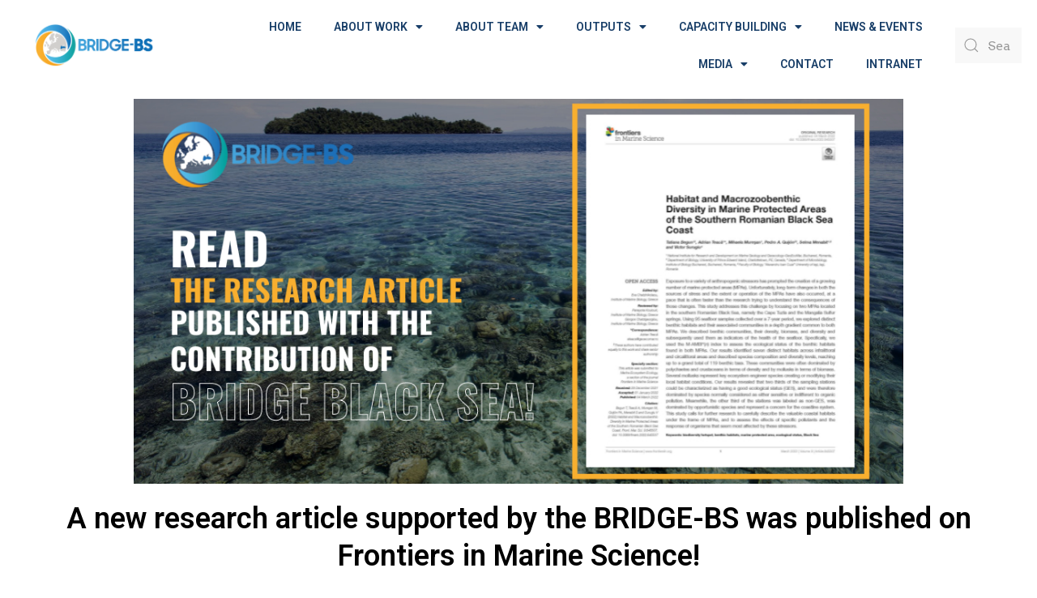

--- FILE ---
content_type: text/html; charset=UTF-8
request_url: https://bridgeblacksea.org/index.php/2022/03/08/a-new-research-article-supported-by-the-bridge-bs-was-published-on-frontiers-in-marine-science/
body_size: 24532
content:
<!DOCTYPE html>
<html dir="ltr" lang="en-US" prefix="og: https://ogp.me/ns#">
<head>
	<meta charset="UTF-8">
	<meta name="viewport" content="width=device-width, initial-scale=1.0, viewport-fit=cover" />		<script>(function(html){html.className = html.className.replace(/\bno-js\b/,'js')})(document.documentElement);</script>
<title>A new research article supported by the BRIDGE-BS was published on Frontiers in Marine Science! — BRIDGE Black Sea</title>
    <style>
        #wpadminbar #wp-admin-bar-vtrts_free_top_button .ab-icon:before {
            content: "\f185";
            color: #1DAE22;
            top: 3px;
        }
    </style>
    
		<!-- All in One SEO 4.5.0 - aioseo.com -->
		<meta name="description" content="A new research article supported by the BRIDGE-BS was published on Frontiers in Marine Science! The research article with the contribution and support of #BRIDGEBlackSea was published on the Frontiers in Marine Science. Researchers from BRIDGE-BS partner GeoEcoMar and from UPEI, IBB, UAIC have collaboratively written and published the article which reveals the findings of" />
		<meta name="robots" content="max-image-preview:large" />
		<meta name="google-site-verification" content="EXi_aWDJlYkfeWadC4wwztRVdzAUa9j5Oevey6h5cYY" />
		<link rel="canonical" href="https://bridgeblacksea.org/index.php/2022/03/08/a-new-research-article-supported-by-the-bridge-bs-was-published-on-frontiers-in-marine-science/" />
		<meta name="generator" content="All in One SEO (AIOSEO) 4.5.0" />
		<meta property="og:locale" content="en_US" />
		<meta property="og:site_name" content="BRIDGE Black Sea —" />
		<meta property="og:type" content="article" />
		<meta property="og:title" content="A new research article supported by the BRIDGE-BS was published on Frontiers in Marine Science! — BRIDGE Black Sea" />
		<meta property="og:description" content="A new research article supported by the BRIDGE-BS was published on Frontiers in Marine Science! The research article with the contribution and support of #BRIDGEBlackSea was published on the Frontiers in Marine Science. Researchers from BRIDGE-BS partner GeoEcoMar and from UPEI, IBB, UAIC have collaboratively written and published the article which reveals the findings of" />
		<meta property="og:url" content="https://bridgeblacksea.org/index.php/2022/03/08/a-new-research-article-supported-by-the-bridge-bs-was-published-on-frontiers-in-marine-science/" />
		<meta property="og:image" content="https://bridgeblacksea.org/wp-content/uploads/2021/10/cropped-BRIDGEBS_Horizontal-e1635505272736.png" />
		<meta property="og:image:secure_url" content="https://bridgeblacksea.org/wp-content/uploads/2021/10/cropped-BRIDGEBS_Horizontal-e1635505272736.png" />
		<meta property="article:published_time" content="2022-03-08T06:20:07+00:00" />
		<meta property="article:modified_time" content="2023-01-17T11:26:36+00:00" />
		<meta name="twitter:card" content="summary" />
		<meta name="twitter:title" content="A new research article supported by the BRIDGE-BS was published on Frontiers in Marine Science! — BRIDGE Black Sea" />
		<meta name="twitter:description" content="A new research article supported by the BRIDGE-BS was published on Frontiers in Marine Science! The research article with the contribution and support of #BRIDGEBlackSea was published on the Frontiers in Marine Science. Researchers from BRIDGE-BS partner GeoEcoMar and from UPEI, IBB, UAIC have collaboratively written and published the article which reveals the findings of" />
		<meta name="twitter:image" content="https://bridgeblacksea.org/wp-content/uploads/2021/10/cropped-BRIDGEBS_Horizontal-e1635505272736.png" />
		<script type="application/ld+json" class="aioseo-schema">
			{"@context":"https:\/\/schema.org","@graph":[{"@type":"BlogPosting","@id":"https:\/\/bridgeblacksea.org\/index.php\/2022\/03\/08\/a-new-research-article-supported-by-the-bridge-bs-was-published-on-frontiers-in-marine-science\/#blogposting","name":"A new research article supported by the BRIDGE-BS was published on Frontiers in Marine Science! \u2014 BRIDGE Black Sea","headline":"A new research article supported by the BRIDGE-BS was published on Frontiers in Marine Science!","author":{"@id":"https:\/\/bridgeblacksea.org\/index.php\/author\/admin\/#author"},"publisher":{"@id":"https:\/\/bridgeblacksea.org\/#organization"},"image":{"@type":"ImageObject","url":"https:\/\/bridgeblacksea.org\/wp-content\/uploads\/2022\/03\/Twitter-Post-1024x512-px-3.jpeg","width":1024,"height":512},"datePublished":"2022-03-08T06:20:07+00:00","dateModified":"2023-01-17T11:26:36+00:00","inLanguage":"en-US","mainEntityOfPage":{"@id":"https:\/\/bridgeblacksea.org\/index.php\/2022\/03\/08\/a-new-research-article-supported-by-the-bridge-bs-was-published-on-frontiers-in-marine-science\/#webpage"},"isPartOf":{"@id":"https:\/\/bridgeblacksea.org\/index.php\/2022\/03\/08\/a-new-research-article-supported-by-the-bridge-bs-was-published-on-frontiers-in-marine-science\/#webpage"},"articleSection":"2022, News, Publications"},{"@type":"BreadcrumbList","@id":"https:\/\/bridgeblacksea.org\/index.php\/2022\/03\/08\/a-new-research-article-supported-by-the-bridge-bs-was-published-on-frontiers-in-marine-science\/#breadcrumblist","itemListElement":[{"@type":"ListItem","@id":"https:\/\/bridgeblacksea.org\/#listItem","position":1,"name":"Home","item":"https:\/\/bridgeblacksea.org\/","nextItem":"https:\/\/bridgeblacksea.org\/index.php\/2022\/#listItem"},{"@type":"ListItem","@id":"https:\/\/bridgeblacksea.org\/index.php\/2022\/#listItem","position":2,"name":"2022","item":"https:\/\/bridgeblacksea.org\/index.php\/2022\/","nextItem":"https:\/\/bridgeblacksea.org\/index.php\/2022\/03\/#listItem","previousItem":"https:\/\/bridgeblacksea.org\/#listItem"},{"@type":"ListItem","@id":"https:\/\/bridgeblacksea.org\/index.php\/2022\/03\/#listItem","position":3,"name":"March","item":"https:\/\/bridgeblacksea.org\/index.php\/2022\/03\/","nextItem":"https:\/\/bridgeblacksea.org\/index.php\/2022\/03\/08\/#listItem","previousItem":"https:\/\/bridgeblacksea.org\/index.php\/2022\/#listItem"},{"@type":"ListItem","@id":"https:\/\/bridgeblacksea.org\/index.php\/2022\/03\/08\/#listItem","position":4,"name":"8","item":"https:\/\/bridgeblacksea.org\/index.php\/2022\/03\/08\/","nextItem":"https:\/\/bridgeblacksea.org\/index.php\/2022\/03\/08\/a-new-research-article-supported-by-the-bridge-bs-was-published-on-frontiers-in-marine-science\/#listItem","previousItem":"https:\/\/bridgeblacksea.org\/index.php\/2022\/03\/#listItem"},{"@type":"ListItem","@id":"https:\/\/bridgeblacksea.org\/index.php\/2022\/03\/08\/a-new-research-article-supported-by-the-bridge-bs-was-published-on-frontiers-in-marine-science\/#listItem","position":5,"name":"A new research article supported by the BRIDGE-BS was published on Frontiers in Marine Science!","previousItem":"https:\/\/bridgeblacksea.org\/index.php\/2022\/03\/08\/#listItem"}]},{"@type":"Organization","@id":"https:\/\/bridgeblacksea.org\/#organization","name":"BRIDGE Black Sea","url":"https:\/\/bridgeblacksea.org\/","logo":{"@type":"ImageObject","url":"https:\/\/bridgeblacksea.org\/wp-content\/uploads\/2022\/04\/6-06.png","@id":"https:\/\/bridgeblacksea.org\/index.php\/2022\/03\/08\/a-new-research-article-supported-by-the-bridge-bs-was-published-on-frontiers-in-marine-science\/#organizationLogo","width":3509,"height":2482,"caption":"logo"},"image":{"@id":"https:\/\/bridgeblacksea.org\/#organizationLogo"}},{"@type":"Person","@id":"https:\/\/bridgeblacksea.org\/index.php\/author\/admin\/#author","url":"https:\/\/bridgeblacksea.org\/index.php\/author\/admin\/","name":"admin","image":{"@type":"ImageObject","@id":"https:\/\/bridgeblacksea.org\/index.php\/2022\/03\/08\/a-new-research-article-supported-by-the-bridge-bs-was-published-on-frontiers-in-marine-science\/#authorImage","url":"https:\/\/bridgeblacksea.org\/wp-content\/plugins\/ultimate-member\/assets\/img\/default_avatar.jpg","width":96,"height":96,"caption":"admin"}},{"@type":"WebPage","@id":"https:\/\/bridgeblacksea.org\/index.php\/2022\/03\/08\/a-new-research-article-supported-by-the-bridge-bs-was-published-on-frontiers-in-marine-science\/#webpage","url":"https:\/\/bridgeblacksea.org\/index.php\/2022\/03\/08\/a-new-research-article-supported-by-the-bridge-bs-was-published-on-frontiers-in-marine-science\/","name":"A new research article supported by the BRIDGE-BS was published on Frontiers in Marine Science! \u2014 BRIDGE Black Sea","description":"A new research article supported by the BRIDGE-BS was published on Frontiers in Marine Science! The research article with the contribution and support of #BRIDGEBlackSea was published on the Frontiers in Marine Science. Researchers from BRIDGE-BS partner GeoEcoMar and from UPEI, IBB, UAIC have collaboratively written and published the article which reveals the findings of","inLanguage":"en-US","isPartOf":{"@id":"https:\/\/bridgeblacksea.org\/#website"},"breadcrumb":{"@id":"https:\/\/bridgeblacksea.org\/index.php\/2022\/03\/08\/a-new-research-article-supported-by-the-bridge-bs-was-published-on-frontiers-in-marine-science\/#breadcrumblist"},"author":{"@id":"https:\/\/bridgeblacksea.org\/index.php\/author\/admin\/#author"},"creator":{"@id":"https:\/\/bridgeblacksea.org\/index.php\/author\/admin\/#author"},"image":{"@type":"ImageObject","url":"https:\/\/bridgeblacksea.org\/wp-content\/uploads\/2022\/03\/Twitter-Post-1024x512-px-3.jpeg","@id":"https:\/\/bridgeblacksea.org\/index.php\/2022\/03\/08\/a-new-research-article-supported-by-the-bridge-bs-was-published-on-frontiers-in-marine-science\/#mainImage","width":1024,"height":512},"primaryImageOfPage":{"@id":"https:\/\/bridgeblacksea.org\/index.php\/2022\/03\/08\/a-new-research-article-supported-by-the-bridge-bs-was-published-on-frontiers-in-marine-science\/#mainImage"},"datePublished":"2022-03-08T06:20:07+00:00","dateModified":"2023-01-17T11:26:36+00:00"},{"@type":"WebSite","@id":"https:\/\/bridgeblacksea.org\/#website","url":"https:\/\/bridgeblacksea.org\/","name":"BRIDGE Black Sea","inLanguage":"en-US","publisher":{"@id":"https:\/\/bridgeblacksea.org\/#organization"}}]}
		</script>
		<!-- All in One SEO -->

<link rel='dns-prefetch' href='//fonts.googleapis.com' />
<link rel="alternate" type="application/rss+xml" title="BRIDGE Black Sea &raquo; Feed" href="https://bridgeblacksea.org/index.php/feed/" />
<link rel="alternate" type="application/rss+xml" title="BRIDGE Black Sea &raquo; Comments Feed" href="https://bridgeblacksea.org/index.php/comments/feed/" />
<link rel="alternate" type="text/calendar" title="BRIDGE Black Sea &raquo; iCal Feed" href="https://bridgeblacksea.org/index.php/events/?ical=1" />
<link rel="alternate" type="application/rss+xml" title="BRIDGE Black Sea &raquo; A new research article supported by the BRIDGE-BS was published on Frontiers in Marine Science! Comments Feed" href="https://bridgeblacksea.org/index.php/2022/03/08/a-new-research-article-supported-by-the-bridge-bs-was-published-on-frontiers-in-marine-science/feed/" />
		<!-- This site uses the Google Analytics by MonsterInsights plugin v8.5.1 - Using Analytics tracking - https://www.monsterinsights.com/ -->
							<script src="//www.googletagmanager.com/gtag/js?id=G-HV15JHRPD4"  data-cfasync="false" data-wpfc-render="false" async></script>
			<script data-cfasync="false" data-wpfc-render="false">
				var mi_version = '8.5.1';
				var mi_track_user = true;
				var mi_no_track_reason = '';
				
								var disableStrs = [
										'ga-disable-G-HV15JHRPD4',
														];

				/* Function to detect opted out users */
				function __gtagTrackerIsOptedOut() {
					for ( var index = 0; index < disableStrs.length; index++ ) {
						if ( document.cookie.indexOf( disableStrs[ index ] + '=true' ) > -1 ) {
							return true;
						}
					}

					return false;
				}

				/* Disable tracking if the opt-out cookie exists. */
				if ( __gtagTrackerIsOptedOut() ) {
					for ( var index = 0; index < disableStrs.length; index++ ) {
						window[ disableStrs[ index ] ] = true;
					}
				}

				/* Opt-out function */
				function __gtagTrackerOptout() {
					for ( var index = 0; index < disableStrs.length; index++ ) {
						document.cookie = disableStrs[ index ] + '=true; expires=Thu, 31 Dec 2099 23:59:59 UTC; path=/';
						window[ disableStrs[ index ] ] = true;
					}
				}

				if ( 'undefined' === typeof gaOptout ) {
					function gaOptout() {
						__gtagTrackerOptout();
					}
				}
								window.dataLayer = window.dataLayer || [];

				window.MonsterInsightsDualTracker = {
					helpers: {},
					trackers: {},
				};
				if ( mi_track_user ) {
					function __gtagDataLayer() {
						dataLayer.push( arguments );
					}

					function __gtagTracker( type, name, parameters ) {
						if (!parameters) {
							parameters = {};
						}

						if (parameters.send_to) {
							__gtagDataLayer.apply( null, arguments );
							return;
						}

						if ( type === 'event' ) {
															parameters.send_to = monsterinsights_frontend.v4_id;
								var hookName = name;
								if ( typeof parameters[ 'event_category' ] !== 'undefined' ) {
									hookName = parameters[ 'event_category' ] + ':' + name;
								}

								if ( typeof MonsterInsightsDualTracker.trackers[ hookName ] !== 'undefined' ) {
									MonsterInsightsDualTracker.trackers[ hookName ]( parameters );
								} else {
									__gtagDataLayer( 'event', name, parameters );
								}
							
													} else {
							__gtagDataLayer.apply( null, arguments );
						}
					}
					__gtagTracker( 'js', new Date() );
					__gtagTracker( 'set', {
						'developer_id.dZGIzZG' : true,
											} );
										__gtagTracker( 'config', 'G-HV15JHRPD4', {"forceSSL":"true","link_attribution":"true"} );
															window.gtag = __gtagTracker;											(function () {
							/* https://developers.google.com/analytics/devguides/collection/analyticsjs/ */
							/* ga and __gaTracker compatibility shim. */
							var noopfn = function () {
								return null;
							};
							var newtracker = function () {
								return new Tracker();
							};
							var Tracker = function () {
								return null;
							};
							var p = Tracker.prototype;
							p.get = noopfn;
							p.set = noopfn;
							p.send = function (){
								var args = Array.prototype.slice.call(arguments);
								args.unshift( 'send' );
								__gaTracker.apply(null, args);
							};
							var __gaTracker = function () {
								var len = arguments.length;
								if ( len === 0 ) {
									return;
								}
								var f = arguments[len - 1];
								if ( typeof f !== 'object' || f === null || typeof f.hitCallback !== 'function' ) {
									if ( 'send' === arguments[0] ) {
										var hitConverted, hitObject = false, action;
										if ( 'event' === arguments[1] ) {
											if ( 'undefined' !== typeof arguments[3] ) {
												hitObject = {
													'eventAction': arguments[3],
													'eventCategory': arguments[2],
													'eventLabel': arguments[4],
													'value': arguments[5] ? arguments[5] : 1,
												}
											}
										}
										if ( 'pageview' === arguments[1] ) {
											if ( 'undefined' !== typeof arguments[2] ) {
												hitObject = {
													'eventAction': 'page_view',
													'page_path' : arguments[2],
												}
											}
										}
										if ( typeof arguments[2] === 'object' ) {
											hitObject = arguments[2];
										}
										if ( typeof arguments[5] === 'object' ) {
											Object.assign( hitObject, arguments[5] );
										}
										if ( 'undefined' !== typeof arguments[1].hitType ) {
											hitObject = arguments[1];
											if ( 'pageview' === hitObject.hitType ) {
												hitObject.eventAction = 'page_view';
											}
										}
										if ( hitObject ) {
											action = 'timing' === arguments[1].hitType ? 'timing_complete' : hitObject.eventAction;
											hitConverted = mapArgs( hitObject );
											__gtagTracker( 'event', action, hitConverted );
										}
									}
									return;
								}

								function mapArgs( args ) {
									var arg, hit = {};
									var gaMap = {
										'eventCategory': 'event_category',
										'eventAction': 'event_action',
										'eventLabel': 'event_label',
										'eventValue': 'event_value',
										'nonInteraction': 'non_interaction',
										'timingCategory': 'event_category',
										'timingVar': 'name',
										'timingValue': 'value',
										'timingLabel': 'event_label',
										'page' : 'page_path',
										'location' : 'page_location',
										'title' : 'page_title',
									};
									for ( arg in args ) {
																				if ( ! ( ! args.hasOwnProperty(arg) || ! gaMap.hasOwnProperty(arg) ) ) {
											hit[gaMap[arg]] = args[arg];
										} else {
											hit[arg] = args[arg];
										}
									}
									return hit;
								}

								try {
									f.hitCallback();
								} catch ( ex ) {
								}
							};
							__gaTracker.create = newtracker;
							__gaTracker.getByName = newtracker;
							__gaTracker.getAll = function () {
								return [];
							};
							__gaTracker.remove = noopfn;
							__gaTracker.loaded = true;
							window['__gaTracker'] = __gaTracker;
						})();
									} else {
										console.log( "" );
					( function () {
							function __gtagTracker() {
								return null;
							}
							window['__gtagTracker'] = __gtagTracker;
							window['gtag'] = __gtagTracker;
					} )();
									}
			</script>
				<!-- / Google Analytics by MonsterInsights -->
		<script>
window._wpemojiSettings = {"baseUrl":"https:\/\/s.w.org\/images\/core\/emoji\/14.0.0\/72x72\/","ext":".png","svgUrl":"https:\/\/s.w.org\/images\/core\/emoji\/14.0.0\/svg\/","svgExt":".svg","source":{"concatemoji":"https:\/\/bridgeblacksea.org\/wp-includes\/js\/wp-emoji-release.min.js?ver=6.4.1"}};
/*! This file is auto-generated */
!function(i,n){var o,s,e;function c(e){try{var t={supportTests:e,timestamp:(new Date).valueOf()};sessionStorage.setItem(o,JSON.stringify(t))}catch(e){}}function p(e,t,n){e.clearRect(0,0,e.canvas.width,e.canvas.height),e.fillText(t,0,0);var t=new Uint32Array(e.getImageData(0,0,e.canvas.width,e.canvas.height).data),r=(e.clearRect(0,0,e.canvas.width,e.canvas.height),e.fillText(n,0,0),new Uint32Array(e.getImageData(0,0,e.canvas.width,e.canvas.height).data));return t.every(function(e,t){return e===r[t]})}function u(e,t,n){switch(t){case"flag":return n(e,"\ud83c\udff3\ufe0f\u200d\u26a7\ufe0f","\ud83c\udff3\ufe0f\u200b\u26a7\ufe0f")?!1:!n(e,"\ud83c\uddfa\ud83c\uddf3","\ud83c\uddfa\u200b\ud83c\uddf3")&&!n(e,"\ud83c\udff4\udb40\udc67\udb40\udc62\udb40\udc65\udb40\udc6e\udb40\udc67\udb40\udc7f","\ud83c\udff4\u200b\udb40\udc67\u200b\udb40\udc62\u200b\udb40\udc65\u200b\udb40\udc6e\u200b\udb40\udc67\u200b\udb40\udc7f");case"emoji":return!n(e,"\ud83e\udef1\ud83c\udffb\u200d\ud83e\udef2\ud83c\udfff","\ud83e\udef1\ud83c\udffb\u200b\ud83e\udef2\ud83c\udfff")}return!1}function f(e,t,n){var r="undefined"!=typeof WorkerGlobalScope&&self instanceof WorkerGlobalScope?new OffscreenCanvas(300,150):i.createElement("canvas"),a=r.getContext("2d",{willReadFrequently:!0}),o=(a.textBaseline="top",a.font="600 32px Arial",{});return e.forEach(function(e){o[e]=t(a,e,n)}),o}function t(e){var t=i.createElement("script");t.src=e,t.defer=!0,i.head.appendChild(t)}"undefined"!=typeof Promise&&(o="wpEmojiSettingsSupports",s=["flag","emoji"],n.supports={everything:!0,everythingExceptFlag:!0},e=new Promise(function(e){i.addEventListener("DOMContentLoaded",e,{once:!0})}),new Promise(function(t){var n=function(){try{var e=JSON.parse(sessionStorage.getItem(o));if("object"==typeof e&&"number"==typeof e.timestamp&&(new Date).valueOf()<e.timestamp+604800&&"object"==typeof e.supportTests)return e.supportTests}catch(e){}return null}();if(!n){if("undefined"!=typeof Worker&&"undefined"!=typeof OffscreenCanvas&&"undefined"!=typeof URL&&URL.createObjectURL&&"undefined"!=typeof Blob)try{var e="postMessage("+f.toString()+"("+[JSON.stringify(s),u.toString(),p.toString()].join(",")+"));",r=new Blob([e],{type:"text/javascript"}),a=new Worker(URL.createObjectURL(r),{name:"wpTestEmojiSupports"});return void(a.onmessage=function(e){c(n=e.data),a.terminate(),t(n)})}catch(e){}c(n=f(s,u,p))}t(n)}).then(function(e){for(var t in e)n.supports[t]=e[t],n.supports.everything=n.supports.everything&&n.supports[t],"flag"!==t&&(n.supports.everythingExceptFlag=n.supports.everythingExceptFlag&&n.supports[t]);n.supports.everythingExceptFlag=n.supports.everythingExceptFlag&&!n.supports.flag,n.DOMReady=!1,n.readyCallback=function(){n.DOMReady=!0}}).then(function(){return e}).then(function(){var e;n.supports.everything||(n.readyCallback(),(e=n.source||{}).concatemoji?t(e.concatemoji):e.wpemoji&&e.twemoji&&(t(e.twemoji),t(e.wpemoji)))}))}((window,document),window._wpemojiSettings);
</script>
<link rel='stylesheet' id='pt-cv-public-style-css' href='https://bridgeblacksea.org/wp-content/plugins/content-views-query-and-display-post-page/public/assets/css/cv.css?ver=2.4.0.5' media='all' />
<link rel='stylesheet' id='bdt-uikit-css' href='https://bridgeblacksea.org/wp-content/plugins/bdthemes-element-pack/assets/css/bdt-uikit.css?ver=3.7.2' media='all' />
<link rel='stylesheet' id='element-pack-site-css' href='https://bridgeblacksea.org/wp-content/plugins/bdthemes-element-pack/assets/css/element-pack-site.css?ver=5.14.1' media='all' />
<style id='wp-emoji-styles-inline-css'>

	img.wp-smiley, img.emoji {
		display: inline !important;
		border: none !important;
		box-shadow: none !important;
		height: 1em !important;
		width: 1em !important;
		margin: 0 0.07em !important;
		vertical-align: -0.1em !important;
		background: none !important;
		padding: 0 !important;
	}
</style>
<link rel='stylesheet' id='wp-block-library-css' href='https://bridgeblacksea.org/wp-includes/css/dist/block-library/style.min.css?ver=6.4.1' media='all' />
<style id='wp-block-library-theme-inline-css'>
.wp-block-audio figcaption{color:#555;font-size:13px;text-align:center}.is-dark-theme .wp-block-audio figcaption{color:hsla(0,0%,100%,.65)}.wp-block-audio{margin:0 0 1em}.wp-block-code{border:1px solid #ccc;border-radius:4px;font-family:Menlo,Consolas,monaco,monospace;padding:.8em 1em}.wp-block-embed figcaption{color:#555;font-size:13px;text-align:center}.is-dark-theme .wp-block-embed figcaption{color:hsla(0,0%,100%,.65)}.wp-block-embed{margin:0 0 1em}.blocks-gallery-caption{color:#555;font-size:13px;text-align:center}.is-dark-theme .blocks-gallery-caption{color:hsla(0,0%,100%,.65)}.wp-block-image figcaption{color:#555;font-size:13px;text-align:center}.is-dark-theme .wp-block-image figcaption{color:hsla(0,0%,100%,.65)}.wp-block-image{margin:0 0 1em}.wp-block-pullquote{border-bottom:4px solid;border-top:4px solid;color:currentColor;margin-bottom:1.75em}.wp-block-pullquote cite,.wp-block-pullquote footer,.wp-block-pullquote__citation{color:currentColor;font-size:.8125em;font-style:normal;text-transform:uppercase}.wp-block-quote{border-left:.25em solid;margin:0 0 1.75em;padding-left:1em}.wp-block-quote cite,.wp-block-quote footer{color:currentColor;font-size:.8125em;font-style:normal;position:relative}.wp-block-quote.has-text-align-right{border-left:none;border-right:.25em solid;padding-left:0;padding-right:1em}.wp-block-quote.has-text-align-center{border:none;padding-left:0}.wp-block-quote.is-large,.wp-block-quote.is-style-large,.wp-block-quote.is-style-plain{border:none}.wp-block-search .wp-block-search__label{font-weight:700}.wp-block-search__button{border:1px solid #ccc;padding:.375em .625em}:where(.wp-block-group.has-background){padding:1.25em 2.375em}.wp-block-separator.has-css-opacity{opacity:.4}.wp-block-separator{border:none;border-bottom:2px solid;margin-left:auto;margin-right:auto}.wp-block-separator.has-alpha-channel-opacity{opacity:1}.wp-block-separator:not(.is-style-wide):not(.is-style-dots){width:100px}.wp-block-separator.has-background:not(.is-style-dots){border-bottom:none;height:1px}.wp-block-separator.has-background:not(.is-style-wide):not(.is-style-dots){height:2px}.wp-block-table{margin:0 0 1em}.wp-block-table td,.wp-block-table th{word-break:normal}.wp-block-table figcaption{color:#555;font-size:13px;text-align:center}.is-dark-theme .wp-block-table figcaption{color:hsla(0,0%,100%,.65)}.wp-block-video figcaption{color:#555;font-size:13px;text-align:center}.is-dark-theme .wp-block-video figcaption{color:hsla(0,0%,100%,.65)}.wp-block-video{margin:0 0 1em}.wp-block-template-part.has-background{margin-bottom:0;margin-top:0;padding:1.25em 2.375em}
</style>
<link rel='stylesheet' id='cp_timeline-cgb-style-css-css' href='https://bridgeblacksea.org/wp-content/plugins/cool-timeline/includes/cool-timeline-block/dist/blocks.style.build.css' media='all' />
<style id='classic-theme-styles-inline-css'>
/*! This file is auto-generated */
.wp-block-button__link{color:#fff;background-color:#32373c;border-radius:9999px;box-shadow:none;text-decoration:none;padding:calc(.667em + 2px) calc(1.333em + 2px);font-size:1.125em}.wp-block-file__button{background:#32373c;color:#fff;text-decoration:none}
</style>
<style id='global-styles-inline-css'>
body{--wp--preset--color--black: #000000;--wp--preset--color--cyan-bluish-gray: #abb8c3;--wp--preset--color--white: #ffffff;--wp--preset--color--pale-pink: #f78da7;--wp--preset--color--vivid-red: #cf2e2e;--wp--preset--color--luminous-vivid-orange: #ff6900;--wp--preset--color--luminous-vivid-amber: #fcb900;--wp--preset--color--light-green-cyan: #7bdcb5;--wp--preset--color--vivid-green-cyan: #00d084;--wp--preset--color--pale-cyan-blue: #8ed1fc;--wp--preset--color--vivid-cyan-blue: #0693e3;--wp--preset--color--vivid-purple: #9b51e0;--wp--preset--gradient--vivid-cyan-blue-to-vivid-purple: linear-gradient(135deg,rgba(6,147,227,1) 0%,rgb(155,81,224) 100%);--wp--preset--gradient--light-green-cyan-to-vivid-green-cyan: linear-gradient(135deg,rgb(122,220,180) 0%,rgb(0,208,130) 100%);--wp--preset--gradient--luminous-vivid-amber-to-luminous-vivid-orange: linear-gradient(135deg,rgba(252,185,0,1) 0%,rgba(255,105,0,1) 100%);--wp--preset--gradient--luminous-vivid-orange-to-vivid-red: linear-gradient(135deg,rgba(255,105,0,1) 0%,rgb(207,46,46) 100%);--wp--preset--gradient--very-light-gray-to-cyan-bluish-gray: linear-gradient(135deg,rgb(238,238,238) 0%,rgb(169,184,195) 100%);--wp--preset--gradient--cool-to-warm-spectrum: linear-gradient(135deg,rgb(74,234,220) 0%,rgb(151,120,209) 20%,rgb(207,42,186) 40%,rgb(238,44,130) 60%,rgb(251,105,98) 80%,rgb(254,248,76) 100%);--wp--preset--gradient--blush-light-purple: linear-gradient(135deg,rgb(255,206,236) 0%,rgb(152,150,240) 100%);--wp--preset--gradient--blush-bordeaux: linear-gradient(135deg,rgb(254,205,165) 0%,rgb(254,45,45) 50%,rgb(107,0,62) 100%);--wp--preset--gradient--luminous-dusk: linear-gradient(135deg,rgb(255,203,112) 0%,rgb(199,81,192) 50%,rgb(65,88,208) 100%);--wp--preset--gradient--pale-ocean: linear-gradient(135deg,rgb(255,245,203) 0%,rgb(182,227,212) 50%,rgb(51,167,181) 100%);--wp--preset--gradient--electric-grass: linear-gradient(135deg,rgb(202,248,128) 0%,rgb(113,206,126) 100%);--wp--preset--gradient--midnight: linear-gradient(135deg,rgb(2,3,129) 0%,rgb(40,116,252) 100%);--wp--preset--font-size--small: 13px;--wp--preset--font-size--medium: 20px;--wp--preset--font-size--large: 36px;--wp--preset--font-size--x-large: 42px;--wp--preset--spacing--20: 0.44rem;--wp--preset--spacing--30: 0.67rem;--wp--preset--spacing--40: 1rem;--wp--preset--spacing--50: 1.5rem;--wp--preset--spacing--60: 2.25rem;--wp--preset--spacing--70: 3.38rem;--wp--preset--spacing--80: 5.06rem;--wp--preset--shadow--natural: 6px 6px 9px rgba(0, 0, 0, 0.2);--wp--preset--shadow--deep: 12px 12px 50px rgba(0, 0, 0, 0.4);--wp--preset--shadow--sharp: 6px 6px 0px rgba(0, 0, 0, 0.2);--wp--preset--shadow--outlined: 6px 6px 0px -3px rgba(255, 255, 255, 1), 6px 6px rgba(0, 0, 0, 1);--wp--preset--shadow--crisp: 6px 6px 0px rgba(0, 0, 0, 1);}:where(.is-layout-flex){gap: 0.5em;}:where(.is-layout-grid){gap: 0.5em;}body .is-layout-flow > .alignleft{float: left;margin-inline-start: 0;margin-inline-end: 2em;}body .is-layout-flow > .alignright{float: right;margin-inline-start: 2em;margin-inline-end: 0;}body .is-layout-flow > .aligncenter{margin-left: auto !important;margin-right: auto !important;}body .is-layout-constrained > .alignleft{float: left;margin-inline-start: 0;margin-inline-end: 2em;}body .is-layout-constrained > .alignright{float: right;margin-inline-start: 2em;margin-inline-end: 0;}body .is-layout-constrained > .aligncenter{margin-left: auto !important;margin-right: auto !important;}body .is-layout-constrained > :where(:not(.alignleft):not(.alignright):not(.alignfull)){max-width: var(--wp--style--global--content-size);margin-left: auto !important;margin-right: auto !important;}body .is-layout-constrained > .alignwide{max-width: var(--wp--style--global--wide-size);}body .is-layout-flex{display: flex;}body .is-layout-flex{flex-wrap: wrap;align-items: center;}body .is-layout-flex > *{margin: 0;}body .is-layout-grid{display: grid;}body .is-layout-grid > *{margin: 0;}:where(.wp-block-columns.is-layout-flex){gap: 2em;}:where(.wp-block-columns.is-layout-grid){gap: 2em;}:where(.wp-block-post-template.is-layout-flex){gap: 1.25em;}:where(.wp-block-post-template.is-layout-grid){gap: 1.25em;}.has-black-color{color: var(--wp--preset--color--black) !important;}.has-cyan-bluish-gray-color{color: var(--wp--preset--color--cyan-bluish-gray) !important;}.has-white-color{color: var(--wp--preset--color--white) !important;}.has-pale-pink-color{color: var(--wp--preset--color--pale-pink) !important;}.has-vivid-red-color{color: var(--wp--preset--color--vivid-red) !important;}.has-luminous-vivid-orange-color{color: var(--wp--preset--color--luminous-vivid-orange) !important;}.has-luminous-vivid-amber-color{color: var(--wp--preset--color--luminous-vivid-amber) !important;}.has-light-green-cyan-color{color: var(--wp--preset--color--light-green-cyan) !important;}.has-vivid-green-cyan-color{color: var(--wp--preset--color--vivid-green-cyan) !important;}.has-pale-cyan-blue-color{color: var(--wp--preset--color--pale-cyan-blue) !important;}.has-vivid-cyan-blue-color{color: var(--wp--preset--color--vivid-cyan-blue) !important;}.has-vivid-purple-color{color: var(--wp--preset--color--vivid-purple) !important;}.has-black-background-color{background-color: var(--wp--preset--color--black) !important;}.has-cyan-bluish-gray-background-color{background-color: var(--wp--preset--color--cyan-bluish-gray) !important;}.has-white-background-color{background-color: var(--wp--preset--color--white) !important;}.has-pale-pink-background-color{background-color: var(--wp--preset--color--pale-pink) !important;}.has-vivid-red-background-color{background-color: var(--wp--preset--color--vivid-red) !important;}.has-luminous-vivid-orange-background-color{background-color: var(--wp--preset--color--luminous-vivid-orange) !important;}.has-luminous-vivid-amber-background-color{background-color: var(--wp--preset--color--luminous-vivid-amber) !important;}.has-light-green-cyan-background-color{background-color: var(--wp--preset--color--light-green-cyan) !important;}.has-vivid-green-cyan-background-color{background-color: var(--wp--preset--color--vivid-green-cyan) !important;}.has-pale-cyan-blue-background-color{background-color: var(--wp--preset--color--pale-cyan-blue) !important;}.has-vivid-cyan-blue-background-color{background-color: var(--wp--preset--color--vivid-cyan-blue) !important;}.has-vivid-purple-background-color{background-color: var(--wp--preset--color--vivid-purple) !important;}.has-black-border-color{border-color: var(--wp--preset--color--black) !important;}.has-cyan-bluish-gray-border-color{border-color: var(--wp--preset--color--cyan-bluish-gray) !important;}.has-white-border-color{border-color: var(--wp--preset--color--white) !important;}.has-pale-pink-border-color{border-color: var(--wp--preset--color--pale-pink) !important;}.has-vivid-red-border-color{border-color: var(--wp--preset--color--vivid-red) !important;}.has-luminous-vivid-orange-border-color{border-color: var(--wp--preset--color--luminous-vivid-orange) !important;}.has-luminous-vivid-amber-border-color{border-color: var(--wp--preset--color--luminous-vivid-amber) !important;}.has-light-green-cyan-border-color{border-color: var(--wp--preset--color--light-green-cyan) !important;}.has-vivid-green-cyan-border-color{border-color: var(--wp--preset--color--vivid-green-cyan) !important;}.has-pale-cyan-blue-border-color{border-color: var(--wp--preset--color--pale-cyan-blue) !important;}.has-vivid-cyan-blue-border-color{border-color: var(--wp--preset--color--vivid-cyan-blue) !important;}.has-vivid-purple-border-color{border-color: var(--wp--preset--color--vivid-purple) !important;}.has-vivid-cyan-blue-to-vivid-purple-gradient-background{background: var(--wp--preset--gradient--vivid-cyan-blue-to-vivid-purple) !important;}.has-light-green-cyan-to-vivid-green-cyan-gradient-background{background: var(--wp--preset--gradient--light-green-cyan-to-vivid-green-cyan) !important;}.has-luminous-vivid-amber-to-luminous-vivid-orange-gradient-background{background: var(--wp--preset--gradient--luminous-vivid-amber-to-luminous-vivid-orange) !important;}.has-luminous-vivid-orange-to-vivid-red-gradient-background{background: var(--wp--preset--gradient--luminous-vivid-orange-to-vivid-red) !important;}.has-very-light-gray-to-cyan-bluish-gray-gradient-background{background: var(--wp--preset--gradient--very-light-gray-to-cyan-bluish-gray) !important;}.has-cool-to-warm-spectrum-gradient-background{background: var(--wp--preset--gradient--cool-to-warm-spectrum) !important;}.has-blush-light-purple-gradient-background{background: var(--wp--preset--gradient--blush-light-purple) !important;}.has-blush-bordeaux-gradient-background{background: var(--wp--preset--gradient--blush-bordeaux) !important;}.has-luminous-dusk-gradient-background{background: var(--wp--preset--gradient--luminous-dusk) !important;}.has-pale-ocean-gradient-background{background: var(--wp--preset--gradient--pale-ocean) !important;}.has-electric-grass-gradient-background{background: var(--wp--preset--gradient--electric-grass) !important;}.has-midnight-gradient-background{background: var(--wp--preset--gradient--midnight) !important;}.has-small-font-size{font-size: var(--wp--preset--font-size--small) !important;}.has-medium-font-size{font-size: var(--wp--preset--font-size--medium) !important;}.has-large-font-size{font-size: var(--wp--preset--font-size--large) !important;}.has-x-large-font-size{font-size: var(--wp--preset--font-size--x-large) !important;}
.wp-block-navigation a:where(:not(.wp-element-button)){color: inherit;}
:where(.wp-block-post-template.is-layout-flex){gap: 1.25em;}:where(.wp-block-post-template.is-layout-grid){gap: 1.25em;}
:where(.wp-block-columns.is-layout-flex){gap: 2em;}:where(.wp-block-columns.is-layout-grid){gap: 2em;}
.wp-block-pullquote{font-size: 1.5em;line-height: 1.6;}
</style>
<link rel='stylesheet' id='collapscore-css-css' href='https://bridgeblacksea.org/wp-content/plugins/jquery-collapse-o-matic/css/core_style.css?ver=1.0' media='all' />
<link rel='stylesheet' id='collapseomatic-css-css' href='https://bridgeblacksea.org/wp-content/plugins/jquery-collapse-o-matic/css/light_style.css?ver=1.6' media='all' />
<link rel='stylesheet' id='searchandfilter-css' href='https://bridgeblacksea.org/wp-content/plugins/search-filter/style.css?ver=1' media='all' />
<link rel='stylesheet' id='templately-editor-css' href='https://bridgeblacksea.org/wp-content/plugins/templately/assets/css/editor.css?ver=1.3.1' media='all' />
<link rel='stylesheet' id='search-filter-plugin-styles-css' href='https://bridgeblacksea.org/wp-content/plugins/search-filter-pro/public/assets/css/search-filter.min.css?ver=2.5.7' media='all' />
<link rel='stylesheet' id='inspiro-google-fonts-css' href='//fonts.googleapis.com/css?family=Arvo%3A%7CInter%3A700%2C%2C200%2C300%2C500%2C600%7CMontserrat%3A%2C600%2C700&#038;display=swap&#038;ver=1.6.0' media='all' />
<link rel='stylesheet' id='inspiro-style-css' href='https://bridgeblacksea.org/wp-content/themes/inspiro/assets/css/minified/style.min.css?ver=1.6.0' media='all' />
<style id='inspiro-style-inline-css'>
body, button, input, select, textarea {
font-family: 'Arvo', serif;
font-weight: 400;
}
@media screen and (min-width: 782px) {
body, button, input, select, textarea {
font-size: 16px;
line-height: 1.8;
} }
body:not(.wp-custom-logo) a.custom-logo-text {
font-family: 'Montserrat', sans-serif;
font-weight: 700;
text-transform: uppercase;
}
@media screen and (min-width: 782px) {
body:not(.wp-custom-logo) a.custom-logo-text {
font-size: 26px;
line-height: 1.8;
} }
h1, h2, h3, h4, h5, h6 {
font-family: Arial;
font-weight: 400;
line-height: 1.4;
}
.site-title {
font-family: 'Inter', sans-serif;
font-weight: 700;
line-height: 1.25;
}
@media screen and (min-width: 782px) {
.site-title {
font-size: 80px;
} }
.site-description {
font-family: 'Inter', sans-serif;
line-height: 1.8;
}
@media screen and (min-width: 782px) {
.site-description {
font-size: 20px;
} }
.custom-header-button {
font-family: 'Inter', sans-serif;
line-height: 1.8;
}
@media screen and (min-width: 782px) {
.custom-header-button {
font-size: 16px;
} }
.navbar-nav a {
font-family: 'Montserrat', sans-serif;
font-weight: 600;
text-transform: uppercase;
line-height: 2;
}
@media screen and (min-width: 782px) {
.navbar-nav a {
font-size: 12px;
} }
@media screen and (max-width: 64em) {
.navbar-nav li a {
font-family: 'Montserrat', sans-serif;
font-size: 16px;
font-weight: 600;
text-transform: uppercase;
line-height: 1.8;
} }

</style>
<link rel='stylesheet' id='elementor-icons-css' href='https://bridgeblacksea.org/wp-content/plugins/elementor/assets/lib/eicons/css/elementor-icons.min.css?ver=5.13.0' media='all' />
<link rel='stylesheet' id='elementor-frontend-css' href='https://bridgeblacksea.org/wp-content/uploads/elementor/css/custom-frontend.min.css?ver=1768392305' media='all' />
<style id='elementor-frontend-inline-css'>
@font-face{font-family:eicons;src:url(https://bridgeblacksea.org/wp-content/plugins/elementor/assets/lib/eicons/fonts/eicons.eot?5.10.0);src:url(https://bridgeblacksea.org/wp-content/plugins/elementor/assets/lib/eicons/fonts/eicons.eot?5.10.0#iefix) format("embedded-opentype"),url(https://bridgeblacksea.org/wp-content/plugins/elementor/assets/lib/eicons/fonts/eicons.woff2?5.10.0) format("woff2"),url(https://bridgeblacksea.org/wp-content/plugins/elementor/assets/lib/eicons/fonts/eicons.woff?5.10.0) format("woff"),url(https://bridgeblacksea.org/wp-content/plugins/elementor/assets/lib/eicons/fonts/eicons.ttf?5.10.0) format("truetype"),url(https://bridgeblacksea.org/wp-content/plugins/elementor/assets/lib/eicons/fonts/eicons.svg?5.10.0#eicon) format("svg");font-weight:400;font-style:normal}
</style>
<link rel='stylesheet' id='elementor-post-84-css' href='https://bridgeblacksea.org/wp-content/uploads/elementor/css/post-84.css?ver=1768392305' media='all' />
<link rel='stylesheet' id='slick-carousal-css-css' href='https://bridgeblacksea.org/wp-content/plugins/ultimate-carousel-for-elementor/classes/../css/slick-carousal.css?ver=6.4.1' media='all' />
<link rel='stylesheet' id='font_awesome_solid-css' href='https://bridgeblacksea.org/wp-content/plugins/ultimate-carousel-for-elementor/classes/../css/font-awesome/css/all.css?ver=6.4.1' media='all' />
<link rel='stylesheet' id='font_awese_solid-css' href='https://bridgeblacksea.org/wp-content/plugins/ultimate-carousel-for-elementor/classes/../../elementor/assets/lib/font-awesome/css/solid.min.css?ver=6.4.1' media='all' />
<link rel='stylesheet' id='elementor-pro-css' href='https://bridgeblacksea.org/wp-content/uploads/elementor/css/custom-pro-frontend.min.css?ver=1768392305' media='all' />
<link rel='stylesheet' id='elementor-global-css' href='https://bridgeblacksea.org/wp-content/uploads/elementor/css/global.css?ver=1768392317' media='all' />
<link rel='stylesheet' id='elementor-post-3045-css' href='https://bridgeblacksea.org/wp-content/uploads/elementor/css/post-3045.css?ver=1768398285' media='all' />
<link rel='stylesheet' id='elementor-post-1435-css' href='https://bridgeblacksea.org/wp-content/uploads/elementor/css/post-1435.css?ver=1768392317' media='all' />
<link rel='stylesheet' id='elementor-post-1429-css' href='https://bridgeblacksea.org/wp-content/uploads/elementor/css/post-1429.css?ver=1768392317' media='all' />
<link rel='stylesheet' id='elementor-icons-ekiticons-css' href='https://bridgeblacksea.org/wp-content/plugins/elementskit-lite/modules/elementskit-icon-pack/assets/css/ekiticons.css?ver=2.5.4' media='all' />
<link rel='stylesheet' id='newsletter-css' href='https://bridgeblacksea.org/wp-content/plugins/newsletter/style.css?ver=7.4.4' media='all' />
<link rel='stylesheet' id='ekit-widget-styles-css' href='https://bridgeblacksea.org/wp-content/plugins/elementskit-lite/widgets/init/assets/css/widget-styles.css?ver=2.5.4' media='all' />
<link rel='stylesheet' id='ekit-responsive-css' href='https://bridgeblacksea.org/wp-content/plugins/elementskit-lite/widgets/init/assets/css/responsive.css?ver=2.5.4' media='all' />
<link rel='stylesheet' id='um_fonticons_ii-css' href='https://bridgeblacksea.org/wp-content/plugins/ultimate-member/assets/css/um-fonticons-ii.css?ver=2.6.7' media='all' />
<link rel='stylesheet' id='um_fonticons_fa-css' href='https://bridgeblacksea.org/wp-content/plugins/ultimate-member/assets/css/um-fonticons-fa.css?ver=2.6.7' media='all' />
<link rel='stylesheet' id='select2-css' href='https://bridgeblacksea.org/wp-content/plugins/ultimate-member/assets/css/select2/select2.min.css?ver=4.0.13' media='all' />
<link rel='stylesheet' id='um_crop-css' href='https://bridgeblacksea.org/wp-content/plugins/ultimate-member/assets/css/um-crop.css?ver=2.6.7' media='all' />
<link rel='stylesheet' id='um_modal-css' href='https://bridgeblacksea.org/wp-content/plugins/ultimate-member/assets/css/um-modal.css?ver=2.6.7' media='all' />
<link rel='stylesheet' id='um_styles-css' href='https://bridgeblacksea.org/wp-content/plugins/ultimate-member/assets/css/um-styles.css?ver=2.6.7' media='all' />
<link rel='stylesheet' id='um_profile-css' href='https://bridgeblacksea.org/wp-content/plugins/ultimate-member/assets/css/um-profile.css?ver=2.6.7' media='all' />
<link rel='stylesheet' id='um_account-css' href='https://bridgeblacksea.org/wp-content/plugins/ultimate-member/assets/css/um-account.css?ver=2.6.7' media='all' />
<link rel='stylesheet' id='um_misc-css' href='https://bridgeblacksea.org/wp-content/plugins/ultimate-member/assets/css/um-misc.css?ver=2.6.7' media='all' />
<link rel='stylesheet' id='um_fileupload-css' href='https://bridgeblacksea.org/wp-content/plugins/ultimate-member/assets/css/um-fileupload.css?ver=2.6.7' media='all' />
<link rel='stylesheet' id='um_datetime-css' href='https://bridgeblacksea.org/wp-content/plugins/ultimate-member/assets/css/pickadate/default.css?ver=2.6.7' media='all' />
<link rel='stylesheet' id='um_datetime_date-css' href='https://bridgeblacksea.org/wp-content/plugins/ultimate-member/assets/css/pickadate/default.date.css?ver=2.6.7' media='all' />
<link rel='stylesheet' id='um_datetime_time-css' href='https://bridgeblacksea.org/wp-content/plugins/ultimate-member/assets/css/pickadate/default.time.css?ver=2.6.7' media='all' />
<link rel='stylesheet' id='um_raty-css' href='https://bridgeblacksea.org/wp-content/plugins/ultimate-member/assets/css/um-raty.css?ver=2.6.7' media='all' />
<link rel='stylesheet' id='um_scrollbar-css' href='https://bridgeblacksea.org/wp-content/plugins/ultimate-member/assets/css/simplebar.css?ver=2.6.7' media='all' />
<link rel='stylesheet' id='um_tipsy-css' href='https://bridgeblacksea.org/wp-content/plugins/ultimate-member/assets/css/um-tipsy.css?ver=2.6.7' media='all' />
<link rel='stylesheet' id='um_responsive-css' href='https://bridgeblacksea.org/wp-content/plugins/ultimate-member/assets/css/um-responsive.css?ver=2.6.7' media='all' />
<link rel='stylesheet' id='um_default_css-css' href='https://bridgeblacksea.org/wp-content/plugins/ultimate-member/assets/css/um-old-default.css?ver=2.6.7' media='all' />
<link rel='stylesheet' id='ecs-styles-css' href='https://bridgeblacksea.org/wp-content/plugins/ele-custom-skin/assets/css/ecs-style.css?ver=3.1.6' media='all' />
<link rel='stylesheet' id='elementor-post-5332-css' href='https://bridgeblacksea.org/wp-content/uploads/elementor/css/post-5332.css?ver=1660053885' media='all' />
<link rel='stylesheet' id='elementor-post-13135-css' href='https://bridgeblacksea.org/wp-content/uploads/elementor/css/post-13135.css?ver=1741864935' media='all' />
<link rel='stylesheet' id='elementor-post-13364-css' href='https://bridgeblacksea.org/wp-content/uploads/elementor/css/post-13364.css?ver=1737622350' media='all' />
<link rel='stylesheet' id='google-fonts-1-css' href='https://fonts.googleapis.com/css?family=Roboto%3A100%2C100italic%2C200%2C200italic%2C300%2C300italic%2C400%2C400italic%2C500%2C500italic%2C600%2C600italic%2C700%2C700italic%2C800%2C800italic%2C900%2C900italic%7CRoboto+Slab%3A100%2C100italic%2C200%2C200italic%2C300%2C300italic%2C400%2C400italic%2C500%2C500italic%2C600%2C600italic%2C700%2C700italic%2C800%2C800italic%2C900%2C900italic&#038;display=auto&#038;ver=6.4.1' media='all' />
<link rel='stylesheet' id='elementor-icons-shared-0-css' href='https://bridgeblacksea.org/wp-content/plugins/elementor/assets/lib/font-awesome/css/fontawesome.min.css?ver=5.15.3' media='all' />
<link rel='stylesheet' id='elementor-icons-fa-solid-css' href='https://bridgeblacksea.org/wp-content/plugins/elementor/assets/lib/font-awesome/css/solid.min.css?ver=5.15.3' media='all' />
<script id="ahc_front_js-js-extra">
var ahc_ajax_front = {"ajax_url":"https:\/\/bridgeblacksea.org\/wp-admin\/admin-ajax.php","page_id":"3045","page_title":"A new research article supported by the BRIDGE-BS was published on Frontiers in Marine Science!","post_type":"post","nonce":"4c3b533c28"};
</script>
<script src="https://bridgeblacksea.org/wp-content/plugins/visitors-traffic-real-time-statistics/js/front.js?ver=6.4.1" id="ahc_front_js-js"></script>
<script src="https://bridgeblacksea.org/wp-content/plugins/google-analytics-premium/assets/js/frontend-gtag.min.js?ver=8.5.1" id="monsterinsights-frontend-script-js"></script>
<script data-cfasync="false" data-wpfc-render="false" id='monsterinsights-frontend-script-js-extra'>var monsterinsights_frontend = {"js_events_tracking":"true","download_extensions":"doc,pdf,ppt,zip,xls,docx,pptx,xlsx","inbound_paths":"[{\"path\":\"\\\/go\\\/\",\"label\":\"affiliate\"},{\"path\":\"\\\/recommend\\\/\",\"label\":\"affiliate\"}]","home_url":"https:\/\/bridgeblacksea.org","hash_tracking":"false","ua":"","v4_id":"G-HV15JHRPD4"};</script>
<script src="https://bridgeblacksea.org/wp-includes/js/jquery/jquery.min.js?ver=3.7.1" id="jquery-core-js"></script>
<script src="https://bridgeblacksea.org/wp-includes/js/jquery/jquery-migrate.min.js?ver=3.4.1" id="jquery-migrate-js"></script>
<script id="post_grid_scripts-js-extra">
var post_grid_ajax = {"post_grid_ajaxurl":"https:\/\/bridgeblacksea.org\/wp-admin\/admin-ajax.php"};
</script>
<script src="https://bridgeblacksea.org/wp-content/plugins/post-grid/assets/frontend/js/scripts.js?ver=6.4.1" id="post_grid_scripts-js"></script>
<script id="search-filter-elementor-js-extra">
var SFE_DATA = {"ajax_url":"https:\/\/bridgeblacksea.org\/wp-admin\/admin-ajax.php","home_url":"https:\/\/bridgeblacksea.org\/"};
</script>
<script src="https://bridgeblacksea.org/wp-content/plugins/search-filter-elementor/assets/js/search-filter-elementor.js?ver=1.0.0" id="search-filter-elementor-js"></script>
<script id="search-filter-plugin-build-js-extra">
var SF_LDATA = {"ajax_url":"https:\/\/bridgeblacksea.org\/wp-admin\/admin-ajax.php","home_url":"https:\/\/bridgeblacksea.org\/","extensions":[]};
</script>
<script src="https://bridgeblacksea.org/wp-content/plugins/search-filter-pro/public/assets/js/search-filter-build.min.js?ver=2.5.7" id="search-filter-plugin-build-js"></script>
<script src="https://bridgeblacksea.org/wp-content/plugins/search-filter-pro/public/assets/js/chosen.jquery.min.js?ver=2.5.7" id="search-filter-plugin-chosen-js"></script>
<script src="https://bridgeblacksea.org/wp-includes/js/jquery/ui/core.min.js?ver=1.13.2" id="jquery-ui-core-js"></script>
<script id="wp-statistics-tracker-js-extra">
var WP_Statistics_Tracker_Object = {"hitRequestUrl":"https:\/\/bridgeblacksea.org\/index.php\/wp-json\/wp-statistics\/v2\/hit?wp_statistics_hit_rest=yes&track_all=1&current_page_type=post&current_page_id=3045&search_query&page_uri=L2luZGV4LnBocC8yMDIyLzAzLzA4L2EtbmV3LXJlc2VhcmNoLWFydGljbGUtc3VwcG9ydGVkLWJ5LXRoZS1icmlkZ2UtYnMtd2FzLXB1Ymxpc2hlZC1vbi1mcm9udGllcnMtaW4tbWFyaW5lLXNjaWVuY2Uv","keepOnlineRequestUrl":"https:\/\/bridgeblacksea.org\/index.php\/wp-json\/wp-statistics\/v2\/online?wp_statistics_hit_rest=yes&track_all=1&current_page_type=post&current_page_id=3045&search_query&page_uri=L2luZGV4LnBocC8yMDIyLzAzLzA4L2EtbmV3LXJlc2VhcmNoLWFydGljbGUtc3VwcG9ydGVkLWJ5LXRoZS1icmlkZ2UtYnMtd2FzLXB1Ymxpc2hlZC1vbi1mcm9udGllcnMtaW4tbWFyaW5lLXNjaWVuY2Uv","option":{"dntEnabled":true,"cacheCompatibility":false}};
</script>
<script src="https://bridgeblacksea.org/wp-content/plugins/wp-statistics/assets/js/tracker.js?ver=6.4.1" id="wp-statistics-tracker-js"></script>
<script src="https://bridgeblacksea.org/wp-content/plugins/ultimate-carousel-for-elementor/classes/../js/slick.js?ver=6.4.1" id="slick-js-js"></script>
<script src="https://bridgeblacksea.org/wp-content/plugins/ultimate-carousel-for-elementor/classes/../js/custom-tm.js?ver=6.4.1" id="custom-tm-js-js"></script>
<script id="ecs_ajax_load-js-extra">
var ecs_ajax_params = {"ajaxurl":"https:\/\/bridgeblacksea.org\/wp-admin\/admin-ajax.php","posts":"{\"page\":0,\"year\":2022,\"monthnum\":3,\"day\":8,\"name\":\"a-new-research-article-supported-by-the-bridge-bs-was-published-on-frontiers-in-marine-science\",\"error\":\"\",\"m\":\"\",\"p\":0,\"post_parent\":\"\",\"subpost\":\"\",\"subpost_id\":\"\",\"attachment\":\"\",\"attachment_id\":0,\"pagename\":\"\",\"page_id\":0,\"second\":\"\",\"minute\":\"\",\"hour\":\"\",\"w\":0,\"category_name\":\"\",\"tag\":\"\",\"cat\":\"\",\"tag_id\":\"\",\"author\":\"\",\"author_name\":\"\",\"feed\":\"\",\"tb\":\"\",\"paged\":0,\"meta_key\":\"\",\"meta_value\":\"\",\"preview\":\"\",\"s\":\"\",\"sentence\":\"\",\"title\":\"\",\"fields\":\"\",\"menu_order\":\"\",\"embed\":\"\",\"category__in\":[],\"category__not_in\":[],\"category__and\":[],\"post__in\":[],\"post__not_in\":[],\"post_name__in\":[],\"tag__in\":[],\"tag__not_in\":[],\"tag__and\":[],\"tag_slug__in\":[],\"tag_slug__and\":[],\"post_parent__in\":[],\"post_parent__not_in\":[],\"author__in\":[],\"author__not_in\":[],\"search_columns\":[],\"post_type\":[\"post\",\"page\",\"e-landing-page\"],\"ignore_sticky_posts\":false,\"suppress_filters\":false,\"cache_results\":true,\"update_post_term_cache\":true,\"update_menu_item_cache\":false,\"lazy_load_term_meta\":true,\"update_post_meta_cache\":true,\"posts_per_page\":10,\"nopaging\":false,\"comments_per_page\":\"50\",\"no_found_rows\":false,\"order\":\"DESC\"}"};
</script>
<script src="https://bridgeblacksea.org/wp-content/plugins/ele-custom-skin/assets/js/ecs_ajax_pagination.js?ver=3.1.6" id="ecs_ajax_load-js"></script>
<script src="https://bridgeblacksea.org/wp-content/plugins/ultimate-member/assets/js/um-gdpr.min.js?ver=2.6.7" id="um-gdpr-js"></script>
<script src="https://bridgeblacksea.org/wp-content/plugins/ele-custom-skin/assets/js/ecs.js?ver=3.1.6" id="ecs-script-js"></script>
<script id="wvw2667front.js5931-js-extra">
var wvw_local_data = {"add_url":"https:\/\/bridgeblacksea.org\/wp-admin\/post-new.php?post_type=event","ajaxurl":"https:\/\/bridgeblacksea.org\/wp-admin\/admin-ajax.php"};
</script>
<script src="https://bridgeblacksea.org/wp-content/plugins/wp-visitors-widget/modules/js/front.js?ver=6.4.1" id="wvw2667front.js5931-js"></script>
<link rel="https://api.w.org/" href="https://bridgeblacksea.org/index.php/wp-json/" /><link rel="alternate" type="application/json" href="https://bridgeblacksea.org/index.php/wp-json/wp/v2/posts/3045" /><link rel="EditURI" type="application/rsd+xml" title="RSD" href="https://bridgeblacksea.org/xmlrpc.php?rsd" />
<meta name="generator" content="WordPress 6.4.1" />
<link rel='shortlink' href='https://bridgeblacksea.org/?p=3045' />
<link rel="alternate" type="application/json+oembed" href="https://bridgeblacksea.org/index.php/wp-json/oembed/1.0/embed?url=https%3A%2F%2Fbridgeblacksea.org%2Findex.php%2F2022%2F03%2F08%2Fa-new-research-article-supported-by-the-bridge-bs-was-published-on-frontiers-in-marine-science%2F" />
<link rel="alternate" type="text/xml+oembed" href="https://bridgeblacksea.org/index.php/wp-json/oembed/1.0/embed?url=https%3A%2F%2Fbridgeblacksea.org%2Findex.php%2F2022%2F03%2F08%2Fa-new-research-article-supported-by-the-bridge-bs-was-published-on-frontiers-in-marine-science%2F&#038;format=xml" />
<meta name="generator" content="Site Kit by Google 1.114.0" /><script id='pixel-script-poptin' src='https://cdn.popt.in/pixel.js?id=4fe2cd4e68a66' async='true'></script> 		<style type="text/css">
			.um_request_name {
				display: none !important;
			}
		</style>
	<meta name="tec-api-version" content="v1"><meta name="tec-api-origin" content="https://bridgeblacksea.org"><link rel="alternate" href="https://bridgeblacksea.org/index.php/wp-json/tribe/events/v1/" /><!-- Analytics by WP Statistics v14.1.3.1 - https://wp-statistics.com/ -->
<link rel="pingback" href="https://bridgeblacksea.org/xmlrpc.php">
<link rel="pingback" href="https://bridgeblacksea.org/xmlrpc.php">		<style id="inspiro-custom-header-styles" type="text/css">
					.site-title a,
			.colors-dark .site-title a,
			.colors-custom .site-title a,
			body.has-header-image .site-title a,
			body.has-header-video .site-title a,
			body.has-header-image.colors-dark .site-title a,
			body.has-header-video.colors-dark .site-title a,
			body.has-header-image.colors-custom .site-title a,
			body.has-header-video.colors-custom .site-title a,
			.site-description,
			.colors-dark .site-description,
			.colors-custom .site-description,
			body.has-header-image .site-description,
			body.has-header-video .site-description,
			body.has-header-image.colors-dark .site-description,
			body.has-header-video.colors-dark .site-description,
			body.has-header-image.colors-custom .site-description,
			body.has-header-video.colors-custom .site-description {
				color: ;
			}
		
					.custom-header-button {
				color: #ffffff;
				border-color: #ffffff;
			}
		
					.custom-header-button:hover {
				color: #ffffff;
			}
		
					.custom-header-button:hover {
				background-color: #0bb4aa;
				border-color: #0bb4aa;
			}
				</style>
		<link rel="icon" href="https://bridgeblacksea.org/wp-content/uploads/2023/06/cropped-BRIDGE-BS-Logo-Thumbnail-32x32.png" sizes="32x32" />
<link rel="icon" href="https://bridgeblacksea.org/wp-content/uploads/2023/06/cropped-BRIDGE-BS-Logo-Thumbnail-192x192.png" sizes="192x192" />
<link rel="apple-touch-icon" href="https://bridgeblacksea.org/wp-content/uploads/2023/06/cropped-BRIDGE-BS-Logo-Thumbnail-180x180.png" />
<meta name="msapplication-TileImage" content="https://bridgeblacksea.org/wp-content/uploads/2023/06/cropped-BRIDGE-BS-Logo-Thumbnail-270x270.png" />
		<style id="wp-custom-css">
			.navbar {
   
    color: #101010;
    background: #fff;
  
}
div.outer{
        width: 100%;
        height: 30px;
        padding-right: 30px;
        position: relative;
        margin: 0 auto;
	 			
				z-index:3;
      }
     

.pic1
{
position: absolute;
top:-75vh;
bottom: 0;
right: 0;
width: 30px;
height: 30px;
background: #ff654a;
border-radius: 50%;
color: #fff;

}

.pic2
{
position: absolute;
top:-70vh;
bottom: 0;
right: 0;
width: 30px;
height: 30px;
background: #ff654a;
border-radius: 50%;
color: #fff;

}

.pic3
{
position: absolute;
top:-65vh;
bottom: 0;
right: 0;
width: 30px;
height: 30px;
background: #ff654a;
border-radius: 50%;
color: #fff;

}
.pic4
{
position: absolute;
top:-60vh;
bottom: 0;
right: 0;
width: 30px;
height: 30px;
background: #ff654a;
border-radius: 50%;
color: #fff;

}
.navbar .header-inner {
     max-width: 1900px;
    align-items: center;
    -js-display: flex;
    display: flex;
    justify-content: space-between;
}

.primary-menu-wrapper
{
	
	margin-left:0px;
	
	max-width:100%;
	align-content:center;
	
}




.header_social
{
	width:250px;
	margin-right:0px;


}

.container {
	position:absolute;
	margin-left:90px;
}

.entry-content
{
	position:relative;
	
}



.pulse1
{
position:absolute;
left: 190px;
top: 140px;
width: 30px;
height: 30px;
background: #ff654a;
border-radius: 50%;
color: #fff;
animation: animate 2s linear infinite;
}

.pulse2
{
position:absolute;
left: 100px;
top: 250px;
width: 30px;
height: 30px;
background: #ff654a;
border-radius: 50%;
color: #fff;
animation: animate 2s linear infinite;
}

.pulse3
{
position:absolute;
left: 50px;
top: 360px;
width: 30px;
height: 30px;
background: #ff654a;
border-radius: 50%;
color: #fff;
animation: animate 2s linear infinite;
}

.pulse4
{
position:absolute;
left: 90px;
top: 470px;
width: 30px;
height: 30px;
background: #ff654a;
border-radius: 50%;
color: #fff;
animation: animate 2s linear infinite;
}

.pulse5
{
position:absolute;
left: 400px;
top: 440px;
width: 30px;
height: 30px;
background: #ff654a;
border-radius: 50%;
color: #fff;
animation: animate 2s linear infinite;
}

.pulse6
{
position:absolute;
left: 340px;
top: 350px;
width: 30px;
height: 30px;
background: #ff654a;
border-radius: 50%;
color: #fff;
animation: animate 2s linear infinite;
}

.pulse7
{
position:absolute;
left: 740px;
top: 450px;
width: 30px;
height: 30px;
background: #ff654a;
border-radius: 50%;
color: #fff;
animation: animate 2s linear infinite;
}

.pulse8
{
position:absolute;
left: 740px;
top: 450px;
width: 30px;
height: 30px;
background: #ff654a;
border-radius: 50%;
color: #fff;
animation: animate 2s linear infinite;
}

@keyframes animate
{
	0%
	{
		box-shadow: 0 0 0 0 rgba(255,109,74,.7), 0 0 0 0 rgba(255,109,74,.7)
	}
	40%
	{
		box-shadow: 0 0 0 0 rgba(255,109,74,.7), 0 0 0 0 rgba(255,109,74,.7)
	}
	80%
	{
		box-shadow: 0 0 0 0 rgba(255,109,74,0), 0 0 0 30px rgba(255,109,74,0)
	}
	100%
	{
		box-shadow: 0 0 0 0 rgba(255,109,74,0), 0 0 0 30px rgba(255,109,74,0)
	}
}


@media only screen and (max-width: 1100px) {
  
  .container {
     transform: scale(1);
		margin-left:64px;
		
		
  }
    .entry-content
	{
		width:900px;
		
		
	}
}

@media only screen and (max-width: 1000px) {
  
  .container {
     transform: scale(1);
		margin-left:10px;
		
		
  }
    .entry-content
	{
		width:800px;
		
		
	}
}

@media only screen and (max-width: 900px) {
  
  .container {
     transform: scale(0.92);
		margin-left:0px;
		
		
  }
    .entry-content
	{
		width:700px;
		
		
	}
}

@media only screen and (max-width: 800px) {
  
  .container {
     transform: scale(0.8);
		margin-left:0px;
		
		
  }
    .entry-content
	{
		width:600px;
		
		
	}
}

@media only screen and (max-width: 700px) {
  
  .container {
     transform: scale(0.66);
		margin-left:0px;
		
		
  }
    .entry-content
	{
		width:500px;
		
		
	}
}


@media only screen and (max-width: 600px) {
  
  .container {
     transform: scale(0.52);
		margin-left:0px;
		
		
  }
    .entry-content
	{
		width:400px;
		
		
	}
}

@media only screen and (max-width: 500px) {
  
  .container {
     transform: scale(0.4);
		margin-left:00px;
  }
    .entry-content
	{
		width:300px;
		margin-left:0px;
		margin-right:100px;
	}
}

@media only screen and (max-width: 450px) {
  
  .container {
     transform: scale(0.5);
		margin-left:00px;
  }
    .entry-content
	{
		width:100%;
		margin-left:0px;
		margin-right:100px;
	}
}

@media only screen and (max-width: 400px) {
  
  .container {
     transform: scale(0.37);
		margin-left:00px;
  }
    .entry-content
	{
		width:100%;
		margin-left:0px;
		margin-right:100px;
	}
}

@media only screen and (max-width: 300px) {
  
  .container {
     transform: scale(0.5);
		margin-left:0px;
  }
    .entry-content
	{
		width:100%;
		margin-left:0px;
		margin-right:100px;
	}
}

.searchandfilter select.sf-input-select {
        max-width: 170px;
}

.sf-input-select
{
	  
	  position: relative;
    display: block;
    overflow: hidden;
    padding: 0 0 0 8px;
    border: 1px solid #aaa;
    border-radius: 5px;
    background-color: #fff;
    background: -webkit-gradient(linear, left top, left bottom, color-stop(20%, #fff), color-stop(50%, #f6f6f6), color-stop(52%, #eee), to(#f4f4f4));
    background: linear-gradient(#fff 20%, #f6f6f6 50%, #eee 52%, #f4f4f4 100%);
    background-clip: padding-box;
    -webkit-box-shadow: 0 0 3px #fff inset, 0 1px 1px rgba(0, 0, 0, .1);
font-family: "Roboto";
	font-size: 14px;
    height: 24px;
    
   
    
	
}		</style>
		</head>
<body class="post-template post-template-elementor_header_footer single single-post postid-3045 single-format-standard wp-custom-logo wp-embed-responsive tribe-no-js has-header-image has-sidebar inspiro--with-page-nav page-layout-full-width post-display-content-excerpt colors-light elementor-default elementor-template-full-width elementor-kit-84 elementor-page elementor-page-3045">

		<div data-elementor-type="header" data-elementor-id="1435" class="elementor elementor-1435 elementor-location-header" data-elementor-settings="[]">
		<div class="elementor-section-wrap">
					<section class="elementor-section elementor-top-section elementor-element elementor-element-4ac8811 elementor-section-full_width elementor-section-content-middle elementor-section-stretched elementor-section-height-min-height elementor-section-height-default elementor-section-items-middle" data-id="4ac8811" data-element_type="section" data-settings="{&quot;stretch_section&quot;:&quot;section-stretched&quot;}">
						<div class="elementor-container elementor-column-gap-default">
					<div class="elementor-column elementor-col-33 elementor-top-column elementor-element elementor-element-50349dc" data-id="50349dc" data-element_type="column">
			<div class="elementor-widget-wrap elementor-element-populated">
								<div class="elementor-element elementor-element-85cb792 elementor-widget elementor-widget-theme-site-logo elementor-widget-image" data-id="85cb792" data-element_type="widget" data-widget_type="theme-site-logo.default">
				<div class="elementor-widget-container">
																<a href="https://bridgeblacksea.org">
							<img src="https://bridgeblacksea.org/wp-content/uploads/2021/10/cropped-BRIDGEBS_Horizontal-e1635505272736.png" title="cropped-BRIDGEBS_Horizontal-e1635505272736.png" alt="cropped-BRIDGEBS_Horizontal-e1635505272736.png" />								</a>
															</div>
				</div>
					</div>
		</div>
				<div class="elementor-column elementor-col-33 elementor-top-column elementor-element elementor-element-e9cf53e" data-id="e9cf53e" data-element_type="column">
			<div class="elementor-widget-wrap elementor-element-populated">
								<div class="elementor-element elementor-element-26b1093 elementor-nav-menu__align-right elementor-nav-menu--dropdown-tablet elementor-nav-menu__text-align-aside elementor-nav-menu--toggle elementor-nav-menu--burger elementor-invisible elementor-widget elementor-widget-nav-menu" data-id="26b1093" data-element_type="widget" data-settings="{&quot;_animation&quot;:&quot;fadeIn&quot;,&quot;layout&quot;:&quot;horizontal&quot;,&quot;submenu_icon&quot;:{&quot;value&quot;:&quot;&lt;i class=\&quot;fas fa-caret-down\&quot;&gt;&lt;\/i&gt;&quot;,&quot;library&quot;:&quot;fa-solid&quot;},&quot;toggle&quot;:&quot;burger&quot;}" data-widget_type="nav-menu.default">
				<div class="elementor-widget-container">
						<nav migration_allowed="1" migrated="0" role="navigation" class="elementor-nav-menu--main elementor-nav-menu__container elementor-nav-menu--layout-horizontal e--pointer-none"><ul id="menu-1-26b1093" class="elementor-nav-menu"><li class="menu-item menu-item-type-custom menu-item-object-custom menu-item-home menu-item-5"><a href="https://bridgeblacksea.org/" class="elementor-item">Home</a></li>
<li class="menu-item menu-item-type-custom menu-item-object-custom menu-item-has-children menu-item-7"><a class="elementor-item">About work</a>
<ul class="sub-menu elementor-nav-menu--dropdown">
	<li class="menu-item menu-item-type-custom menu-item-object-custom menu-item-44"><a href="https://bridgeblacksea.org/index.php/overview/" class="elementor-sub-item">Project Overview</a></li>
	<li class="menu-item menu-item-type-custom menu-item-object-custom menu-item-47"><a href="https://bridgeblacksea.org/index.php/work-packages/" class="elementor-sub-item">Nodes of BRIDGE-BS</a></li>
	<li class="menu-item menu-item-type-custom menu-item-object-custom menu-item-48"><a href="https://bridgeblacksea.org/index.php/pilot-sites/" class="elementor-sub-item">Pilot Sites</a></li>
	<li class="menu-item menu-item-type-post_type menu-item-object-page menu-item-2870"><a href="https://bridgeblacksea.org/index.php/living-labs/" class="elementor-sub-item">Living Labs</a></li>
</ul>
</li>
<li class="menu-item menu-item-type-custom menu-item-object-custom menu-item-has-children menu-item-37"><a href="#" class="elementor-item elementor-item-anchor">About team</a>
<ul class="sub-menu elementor-nav-menu--dropdown">
	<li class="menu-item menu-item-type-post_type menu-item-object-page menu-item-2112"><a href="https://bridgeblacksea.org/index.php/consortium/" class="elementor-sub-item">Consortium</a></li>
	<li class="menu-item menu-item-type-custom menu-item-object-custom menu-item-52"><a href="https://bridgeblacksea.org/index.php/steering-committee/" class="elementor-sub-item">Steering Committee (SC)</a></li>
	<li class="menu-item menu-item-type-post_type menu-item-object-page menu-item-2866"><a href="https://bridgeblacksea.org/index.php/advisory-board-ab/" class="elementor-sub-item">Advisory Board (AB)</a></li>
</ul>
</li>
<li class="menu-item menu-item-type-custom menu-item-object-custom menu-item-has-children menu-item-38"><a href="#" class="elementor-item elementor-item-anchor">Outputs</a>
<ul class="sub-menu elementor-nav-menu--dropdown">
	<li class="menu-item menu-item-type-post_type menu-item-object-page menu-item-14253"><a href="https://bridgeblacksea.org/index.php/black-sea-dto/" class="elementor-sub-item">Black Sea Digital Twin Ocean Demonstrator</a></li>
	<li class="menu-item menu-item-type-custom menu-item-object-custom menu-item-11655"><a href="https://blackseabeo.eu/" class="elementor-sub-item">Blue Economy Observatory</a></li>
	<li class="menu-item menu-item-type-post_type menu-item-object-page menu-item-4427"><a href="https://bridgeblacksea.org/index.php/publication-reports/" class="elementor-sub-item">Publications</a></li>
	<li class="menu-item menu-item-type-post_type menu-item-object-page menu-item-10043"><a href="https://bridgeblacksea.org/index.php/public-deliverables/" class="elementor-sub-item">Public Deliverables</a></li>
	<li class="menu-item menu-item-type-custom menu-item-object-custom menu-item-has-children menu-item-1173"><a class="elementor-sub-item">Data</a>
	<ul class="sub-menu elementor-nav-menu--dropdown">
		<li class="menu-item menu-item-type-custom menu-item-object-custom menu-item-6172"><a href="https://bridgeblacksea.org/index.php/bridge-bs-database/" class="elementor-sub-item">BRIDGE-BS Database</a></li>
		<li class="menu-item menu-item-type-custom menu-item-object-custom menu-item-10090"><a target="_blank" rel="noopener" href="https://cdi.bridgeblacksea.org/search" class="elementor-sub-item">BRIDGE-BS CDI Metadata</a></li>
		<li class="menu-item menu-item-type-custom menu-item-object-custom menu-item-9954"><a target="_blank" rel="noopener" href="https://maps.ims.metu.edu.tr/ims-portal/apps/experiencebuilder/experience/?id=c68795b490cd42b1bcb15fb9d3b39520" class="elementor-sub-item">WEB GIS</a></li>
		<li class="menu-item menu-item-type-custom menu-item-object-custom menu-item-11486"><a target="_blank" rel="noopener" href="https://maps.ims.metu.edu.tr/ims-portal/apps/storymaps/stories/cd0b8044ec194518ae9d954427b23302" class="elementor-sub-item">Satellite Data</a></li>
		<li class="menu-item menu-item-type-custom menu-item-object-custom menu-item-11201"><a target="_blank" rel="noopener" href="http://erddap.bridgeblacksea.org:8080/erddap/index.html" class="elementor-sub-item">ERDDAP</a></li>
	</ul>
</li>
</ul>
</li>
<li class="menu-item menu-item-type-custom menu-item-object-custom menu-item-has-children menu-item-928"><a href="#" class="elementor-item elementor-item-anchor">Capacity building</a>
<ul class="sub-menu elementor-nav-menu--dropdown">
	<li class="menu-item menu-item-type-post_type menu-item-object-page menu-item-14361"><a href="https://bridgeblacksea.org/index.php/bridge-black-sea-mooc/" class="elementor-sub-item">BRIDGE Black Sea MOOC</a></li>
	<li class="menu-item menu-item-type-custom menu-item-object-custom menu-item-has-children menu-item-1176"><a href="https://bridgeblacksea.org/index.php/young-ambassadors/" class="elementor-sub-item">Black Sea Young Ambassadors</a>
	<ul class="sub-menu elementor-nav-menu--dropdown">
		<li class="menu-item menu-item-type-post_type menu-item-object-page menu-item-6437"><a href="https://bridgeblacksea.org/index.php/black-sea-young-ambassadors-1st-cohort-2020-2023/" class="elementor-sub-item">1st Cohort 2020-2023</a></li>
		<li class="menu-item menu-item-type-post_type menu-item-object-page menu-item-6632"><a href="https://bridgeblacksea.org/index.php/black-sea-young-ambassadors-2nd-cohort-2023-2025/" class="elementor-sub-item">2nd Cohort 2023-2025</a></li>
	</ul>
</li>
	<li class="menu-item menu-item-type-post_type menu-item-object-page menu-item-5196"><a href="https://bridgeblacksea.org/index.php/virtual-blue-career-center/" class="elementor-sub-item">Virtual Blue Career Center</a></li>
	<li class="menu-item menu-item-type-post_type menu-item-object-page menu-item-has-children menu-item-4387"><a href="https://bridgeblacksea.org/index.php/ocean-literacy-network/" class="elementor-sub-item">Ocean Literacy Network</a>
	<ul class="sub-menu elementor-nav-menu--dropdown">
		<li class="menu-item menu-item-type-post_type menu-item-object-page menu-item-13928"><a href="https://bridgeblacksea.org/index.php/online-directory-of-black-sea-ocean-literacy-initiatives/" class="elementor-sub-item">Black Sea Literacy Online Directory</a></li>
	</ul>
</li>
	<li class="menu-item menu-item-type-post_type menu-item-object-page menu-item-9215"><a href="https://bridgeblacksea.org/index.php/black-sea-accelerator/" class="elementor-sub-item">Black Sea Accelerator</a></li>
</ul>
</li>
<li class="menu-item menu-item-type-custom menu-item-object-custom menu-item-39"><a href="https://bridgeblacksea.org/index.php/news/" class="elementor-item">News &#038; Events</a></li>
<li class="menu-item menu-item-type-custom menu-item-object-custom menu-item-has-children menu-item-40"><a href="#" class="elementor-item elementor-item-anchor">Media</a>
<ul class="sub-menu elementor-nav-menu--dropdown">
	<li class="menu-item menu-item-type-custom menu-item-object-custom menu-item-66"><a href="https://bridgeblacksea.org/index.php/communication-toolkit/" class="elementor-sub-item">Communication Toolkit</a></li>
	<li class="menu-item menu-item-type-post_type menu-item-object-page menu-item-3215"><a href="https://bridgeblacksea.org/index.php/newsletter-2/" class="elementor-sub-item">Newsletters</a></li>
	<li class="menu-item menu-item-type-post_type menu-item-object-page menu-item-10497"><a href="https://bridgeblacksea.org/index.php/project-videos/" class="elementor-sub-item">Project Videos</a></li>
</ul>
</li>
<li class="menu-item menu-item-type-custom menu-item-object-custom menu-item-41"><a href="https://bridgeblacksea.org/index.php/contact/" class="elementor-item">Contact</a></li>
<li class="menu-item menu-item-type-custom menu-item-object-custom menu-item-42"><a href="http://intranet.bridgeblacksea.org/" class="elementor-item">Intranet</a></li>
</ul></nav>
					<div class="elementor-menu-toggle" role="button" tabindex="0" aria-label="Menu Toggle" aria-expanded="false">
			<i aria-hidden="true" role="presentation" class="eicon-menu-bar"></i>			<span class="elementor-screen-only">Menu</span>
		</div>
			<nav class="elementor-nav-menu--dropdown elementor-nav-menu__container" role="navigation" aria-hidden="true"><ul id="menu-2-26b1093" class="elementor-nav-menu"><li class="menu-item menu-item-type-custom menu-item-object-custom menu-item-home menu-item-5"><a href="https://bridgeblacksea.org/" class="elementor-item" tabindex="-1">Home</a></li>
<li class="menu-item menu-item-type-custom menu-item-object-custom menu-item-has-children menu-item-7"><a class="elementor-item" tabindex="-1">About work</a>
<ul class="sub-menu elementor-nav-menu--dropdown">
	<li class="menu-item menu-item-type-custom menu-item-object-custom menu-item-44"><a href="https://bridgeblacksea.org/index.php/overview/" class="elementor-sub-item" tabindex="-1">Project Overview</a></li>
	<li class="menu-item menu-item-type-custom menu-item-object-custom menu-item-47"><a href="https://bridgeblacksea.org/index.php/work-packages/" class="elementor-sub-item" tabindex="-1">Nodes of BRIDGE-BS</a></li>
	<li class="menu-item menu-item-type-custom menu-item-object-custom menu-item-48"><a href="https://bridgeblacksea.org/index.php/pilot-sites/" class="elementor-sub-item" tabindex="-1">Pilot Sites</a></li>
	<li class="menu-item menu-item-type-post_type menu-item-object-page menu-item-2870"><a href="https://bridgeblacksea.org/index.php/living-labs/" class="elementor-sub-item" tabindex="-1">Living Labs</a></li>
</ul>
</li>
<li class="menu-item menu-item-type-custom menu-item-object-custom menu-item-has-children menu-item-37"><a href="#" class="elementor-item elementor-item-anchor" tabindex="-1">About team</a>
<ul class="sub-menu elementor-nav-menu--dropdown">
	<li class="menu-item menu-item-type-post_type menu-item-object-page menu-item-2112"><a href="https://bridgeblacksea.org/index.php/consortium/" class="elementor-sub-item" tabindex="-1">Consortium</a></li>
	<li class="menu-item menu-item-type-custom menu-item-object-custom menu-item-52"><a href="https://bridgeblacksea.org/index.php/steering-committee/" class="elementor-sub-item" tabindex="-1">Steering Committee (SC)</a></li>
	<li class="menu-item menu-item-type-post_type menu-item-object-page menu-item-2866"><a href="https://bridgeblacksea.org/index.php/advisory-board-ab/" class="elementor-sub-item" tabindex="-1">Advisory Board (AB)</a></li>
</ul>
</li>
<li class="menu-item menu-item-type-custom menu-item-object-custom menu-item-has-children menu-item-38"><a href="#" class="elementor-item elementor-item-anchor" tabindex="-1">Outputs</a>
<ul class="sub-menu elementor-nav-menu--dropdown">
	<li class="menu-item menu-item-type-post_type menu-item-object-page menu-item-14253"><a href="https://bridgeblacksea.org/index.php/black-sea-dto/" class="elementor-sub-item" tabindex="-1">Black Sea Digital Twin Ocean Demonstrator</a></li>
	<li class="menu-item menu-item-type-custom menu-item-object-custom menu-item-11655"><a href="https://blackseabeo.eu/" class="elementor-sub-item" tabindex="-1">Blue Economy Observatory</a></li>
	<li class="menu-item menu-item-type-post_type menu-item-object-page menu-item-4427"><a href="https://bridgeblacksea.org/index.php/publication-reports/" class="elementor-sub-item" tabindex="-1">Publications</a></li>
	<li class="menu-item menu-item-type-post_type menu-item-object-page menu-item-10043"><a href="https://bridgeblacksea.org/index.php/public-deliverables/" class="elementor-sub-item" tabindex="-1">Public Deliverables</a></li>
	<li class="menu-item menu-item-type-custom menu-item-object-custom menu-item-has-children menu-item-1173"><a class="elementor-sub-item" tabindex="-1">Data</a>
	<ul class="sub-menu elementor-nav-menu--dropdown">
		<li class="menu-item menu-item-type-custom menu-item-object-custom menu-item-6172"><a href="https://bridgeblacksea.org/index.php/bridge-bs-database/" class="elementor-sub-item" tabindex="-1">BRIDGE-BS Database</a></li>
		<li class="menu-item menu-item-type-custom menu-item-object-custom menu-item-10090"><a target="_blank" rel="noopener" href="https://cdi.bridgeblacksea.org/search" class="elementor-sub-item" tabindex="-1">BRIDGE-BS CDI Metadata</a></li>
		<li class="menu-item menu-item-type-custom menu-item-object-custom menu-item-9954"><a target="_blank" rel="noopener" href="https://maps.ims.metu.edu.tr/ims-portal/apps/experiencebuilder/experience/?id=c68795b490cd42b1bcb15fb9d3b39520" class="elementor-sub-item" tabindex="-1">WEB GIS</a></li>
		<li class="menu-item menu-item-type-custom menu-item-object-custom menu-item-11486"><a target="_blank" rel="noopener" href="https://maps.ims.metu.edu.tr/ims-portal/apps/storymaps/stories/cd0b8044ec194518ae9d954427b23302" class="elementor-sub-item" tabindex="-1">Satellite Data</a></li>
		<li class="menu-item menu-item-type-custom menu-item-object-custom menu-item-11201"><a target="_blank" rel="noopener" href="http://erddap.bridgeblacksea.org:8080/erddap/index.html" class="elementor-sub-item" tabindex="-1">ERDDAP</a></li>
	</ul>
</li>
</ul>
</li>
<li class="menu-item menu-item-type-custom menu-item-object-custom menu-item-has-children menu-item-928"><a href="#" class="elementor-item elementor-item-anchor" tabindex="-1">Capacity building</a>
<ul class="sub-menu elementor-nav-menu--dropdown">
	<li class="menu-item menu-item-type-post_type menu-item-object-page menu-item-14361"><a href="https://bridgeblacksea.org/index.php/bridge-black-sea-mooc/" class="elementor-sub-item" tabindex="-1">BRIDGE Black Sea MOOC</a></li>
	<li class="menu-item menu-item-type-custom menu-item-object-custom menu-item-has-children menu-item-1176"><a href="https://bridgeblacksea.org/index.php/young-ambassadors/" class="elementor-sub-item" tabindex="-1">Black Sea Young Ambassadors</a>
	<ul class="sub-menu elementor-nav-menu--dropdown">
		<li class="menu-item menu-item-type-post_type menu-item-object-page menu-item-6437"><a href="https://bridgeblacksea.org/index.php/black-sea-young-ambassadors-1st-cohort-2020-2023/" class="elementor-sub-item" tabindex="-1">1st Cohort 2020-2023</a></li>
		<li class="menu-item menu-item-type-post_type menu-item-object-page menu-item-6632"><a href="https://bridgeblacksea.org/index.php/black-sea-young-ambassadors-2nd-cohort-2023-2025/" class="elementor-sub-item" tabindex="-1">2nd Cohort 2023-2025</a></li>
	</ul>
</li>
	<li class="menu-item menu-item-type-post_type menu-item-object-page menu-item-5196"><a href="https://bridgeblacksea.org/index.php/virtual-blue-career-center/" class="elementor-sub-item" tabindex="-1">Virtual Blue Career Center</a></li>
	<li class="menu-item menu-item-type-post_type menu-item-object-page menu-item-has-children menu-item-4387"><a href="https://bridgeblacksea.org/index.php/ocean-literacy-network/" class="elementor-sub-item" tabindex="-1">Ocean Literacy Network</a>
	<ul class="sub-menu elementor-nav-menu--dropdown">
		<li class="menu-item menu-item-type-post_type menu-item-object-page menu-item-13928"><a href="https://bridgeblacksea.org/index.php/online-directory-of-black-sea-ocean-literacy-initiatives/" class="elementor-sub-item" tabindex="-1">Black Sea Literacy Online Directory</a></li>
	</ul>
</li>
	<li class="menu-item menu-item-type-post_type menu-item-object-page menu-item-9215"><a href="https://bridgeblacksea.org/index.php/black-sea-accelerator/" class="elementor-sub-item" tabindex="-1">Black Sea Accelerator</a></li>
</ul>
</li>
<li class="menu-item menu-item-type-custom menu-item-object-custom menu-item-39"><a href="https://bridgeblacksea.org/index.php/news/" class="elementor-item" tabindex="-1">News &#038; Events</a></li>
<li class="menu-item menu-item-type-custom menu-item-object-custom menu-item-has-children menu-item-40"><a href="#" class="elementor-item elementor-item-anchor" tabindex="-1">Media</a>
<ul class="sub-menu elementor-nav-menu--dropdown">
	<li class="menu-item menu-item-type-custom menu-item-object-custom menu-item-66"><a href="https://bridgeblacksea.org/index.php/communication-toolkit/" class="elementor-sub-item" tabindex="-1">Communication Toolkit</a></li>
	<li class="menu-item menu-item-type-post_type menu-item-object-page menu-item-3215"><a href="https://bridgeblacksea.org/index.php/newsletter-2/" class="elementor-sub-item" tabindex="-1">Newsletters</a></li>
	<li class="menu-item menu-item-type-post_type menu-item-object-page menu-item-10497"><a href="https://bridgeblacksea.org/index.php/project-videos/" class="elementor-sub-item" tabindex="-1">Project Videos</a></li>
</ul>
</li>
<li class="menu-item menu-item-type-custom menu-item-object-custom menu-item-41"><a href="https://bridgeblacksea.org/index.php/contact/" class="elementor-item" tabindex="-1">Contact</a></li>
<li class="menu-item menu-item-type-custom menu-item-object-custom menu-item-42"><a href="http://intranet.bridgeblacksea.org/" class="elementor-item" tabindex="-1">Intranet</a></li>
</ul></nav>
				</div>
				</div>
					</div>
		</div>
				<div class="elementor-column elementor-col-33 elementor-top-column elementor-element elementor-element-798e31f" data-id="798e31f" data-element_type="column">
			<div class="elementor-widget-wrap elementor-element-populated">
								<div class="elementor-element elementor-element-a72c779 elementor-search-form-skin-default elementor-widget elementor-widget-bdt-search" data-id="a72c779" data-element_type="widget" data-widget_type="bdt-search.default">
				<div class="elementor-widget-container">
					<div class="bdt-search-container">
			
			
			<form class="bdt-search bdt-search-default" role="search" method="get" action="https://bridgeblacksea.org/">
				<div class="bdt-position-relative">
					<span class="" data-bdt-search-icon></span>										<input placeholder="Search..." class="bdt-search-input" type="search" name="s" title="Search" value="">
									</div>


							</form>

				</div>
				</div>
				</div>
					</div>
		</div>
							</div>
		</section>
				</div>
		</div>
				<div data-elementor-type="wp-post" data-elementor-id="3045" class="elementor elementor-3045" data-elementor-settings="[]">
							<div class="elementor-section-wrap">
							<section class="elementor-section elementor-top-section elementor-element elementor-element-87b2f6f elementor-section-boxed elementor-section-height-default elementor-section-height-default" data-id="87b2f6f" data-element_type="section">
						<div class="elementor-container elementor-column-gap-default">
					<div class="elementor-column elementor-col-100 elementor-top-column elementor-element elementor-element-8775be5" data-id="8775be5" data-element_type="column">
			<div class="elementor-widget-wrap elementor-element-populated">
								<div class="elementor-element elementor-element-5a2cd0b elementor-widget elementor-widget-image" data-id="5a2cd0b" data-element_type="widget" data-widget_type="image.default">
				<div class="elementor-widget-container">
															<img decoding="async" width="950" height="475" src="https://bridgeblacksea.org/wp-content/uploads/2022/03/Twitter-Post-1024x512-px-3.jpeg" class="attachment-large size-large" alt="" srcset="https://bridgeblacksea.org/wp-content/uploads/2022/03/Twitter-Post-1024x512-px-3.jpeg 1024w, https://bridgeblacksea.org/wp-content/uploads/2022/03/Twitter-Post-1024x512-px-3-300x150.jpeg 300w, https://bridgeblacksea.org/wp-content/uploads/2022/03/Twitter-Post-1024x512-px-3-768x384.jpeg 768w" sizes="100vw" />															</div>
				</div>
					</div>
		</div>
							</div>
		</section>
				<section class="elementor-section elementor-top-section elementor-element elementor-element-0af97d8 elementor-section-boxed elementor-section-height-default elementor-section-height-default" data-id="0af97d8" data-element_type="section">
						<div class="elementor-container elementor-column-gap-default">
					<div class="elementor-column elementor-col-100 elementor-top-column elementor-element elementor-element-08d2539" data-id="08d2539" data-element_type="column">
			<div class="elementor-widget-wrap elementor-element-populated">
								<div class="elementor-element elementor-element-3961b4f elementor-widget elementor-widget-heading" data-id="3961b4f" data-element_type="widget" data-widget_type="heading.default">
				<div class="elementor-widget-container">
			<h1 class="elementor-heading-title elementor-size-default">A new research article supported by the BRIDGE-BS was published on Frontiers in Marine Science!</h1>		</div>
				</div>
					</div>
		</div>
							</div>
		</section>
				<section class="elementor-section elementor-top-section elementor-element elementor-element-33ea62e elementor-section-boxed elementor-section-height-default elementor-section-height-default" data-id="33ea62e" data-element_type="section">
						<div class="elementor-container elementor-column-gap-default">
					<div class="elementor-column elementor-col-100 elementor-top-column elementor-element elementor-element-d2409b7" data-id="d2409b7" data-element_type="column">
			<div class="elementor-widget-wrap elementor-element-populated">
								<div class="elementor-element elementor-element-b5ff90a elementor-widget elementor-widget-text-editor" data-id="b5ff90a" data-element_type="widget" data-widget_type="text-editor.default">
				<div class="elementor-widget-container">
							<p>The research article with the contribution and support of #BRIDGEBlackSea was published on the Frontiers in Marine Science.</p><p>Researchers from <strong>BRIDGE-BS partner GeoEcoMar</strong> and from <strong>UPEI, IBB, UAIC</strong> have collaboratively written and published the article which reveals the findings of <strong>the Habitat and Macrozoobenthic Diversity in MPAs of the Southern Romanian Black Sea Coast.</strong></p><p>The article emphasizes that <strong>the Marine Protected Areas (MPAs)</strong> are prominent management tools to safeguard biodiversity and ecosystem services. However, <strong>long-term changes</strong> in both the sources of anthropogenic stress and the extent or operation of the MPAs have also occurred, at a pace that is often faster than the research trying to understand the consequences of those changes. To this respect, <strong>the article addresses</strong> this challenge by focusing on two MPAs located in the Southern Romanian Black Sea, <strong>the Tuzla Cape, and the Mangalia Sulfur springs.</strong></p>						</div>
				</div>
					</div>
		</div>
							</div>
		</section>
				<section class="elementor-section elementor-top-section elementor-element elementor-element-6dda081 elementor-section-boxed elementor-section-height-default elementor-section-height-default" data-id="6dda081" data-element_type="section">
						<div class="elementor-container elementor-column-gap-default">
					<div class="elementor-column elementor-col-100 elementor-top-column elementor-element elementor-element-4dc8312" data-id="4dc8312" data-element_type="column">
			<div class="elementor-widget-wrap elementor-element-populated">
								<div class="elementor-element elementor-element-d83bd3f elementor-align-center elementor-widget elementor-widget-button" data-id="d83bd3f" data-element_type="widget" data-widget_type="button.default">
				<div class="elementor-widget-container">
					<div class="elementor-button-wrapper">
			<a href="https://www.frontiersin.org/articles/10.3389/fmars.2022.845507/full" target="_blank" class="elementor-button-link elementor-button elementor-size-sm" role="button">
						<span class="elementor-button-content-wrapper">
						<span class="elementor-button-text">Read the Article</span>
		</span>
					</a>
		</div>
				</div>
				</div>
					</div>
		</div>
							</div>
		</section>
				<section class="elementor-section elementor-top-section elementor-element elementor-element-ccbe8fb elementor-section-boxed elementor-section-height-default elementor-section-height-default" data-id="ccbe8fb" data-element_type="section">
						<div class="elementor-container elementor-column-gap-default">
					<div class="elementor-column elementor-col-100 elementor-top-column elementor-element elementor-element-2ca69b4" data-id="2ca69b4" data-element_type="column">
			<div class="elementor-widget-wrap elementor-element-populated">
								<div class="elementor-element elementor-element-f9b3c81 elementor-widget elementor-widget-spacer" data-id="f9b3c81" data-element_type="widget" data-widget_type="spacer.default">
				<div class="elementor-widget-container">
					<div class="elementor-spacer">
			<div class="elementor-spacer-inner"></div>
		</div>
				</div>
				</div>
					</div>
		</div>
							</div>
		</section>
						</div>
					</div>
				<div data-elementor-type="footer" data-elementor-id="1429" class="elementor elementor-1429 elementor-location-footer" data-elementor-settings="[]">
		<div class="elementor-section-wrap">
					<section class="elementor-section elementor-top-section elementor-element elementor-element-eac8737 elementor-section-content-middle bdt-particles-yes elementor-section-boxed elementor-section-height-default elementor-section-height-default" data-id="eac8737" data-element_type="section" data-settings="{&quot;background_background&quot;:&quot;classic&quot;,&quot;section_particles_on&quot;:&quot;yes&quot;}">
						<div class="elementor-container elementor-column-gap-default">
					<div class="elementor-column elementor-col-33 elementor-top-column elementor-element elementor-element-4a48a89" data-id="4a48a89" data-element_type="column">
			<div class="elementor-widget-wrap elementor-element-populated">
								<div class="elementor-element elementor-element-e40b2cf elementor-widget elementor-widget-spacer" data-id="e40b2cf" data-element_type="widget" data-widget_type="spacer.default">
				<div class="elementor-widget-container">
					<div class="elementor-spacer">
			<div class="elementor-spacer-inner"></div>
		</div>
				</div>
				</div>
				<div class="elementor-element elementor-element-c44bef7 elementor-widget elementor-widget-text-editor" data-id="c44bef7" data-element_type="widget" data-widget_type="text-editor.default">
				<div class="elementor-widget-container">
							<p>Privacy Policy<br />Partners Area<br /><a href="https://bridgeblacksea.org/index.php/contact/" target="_blank" rel="noopener">Contact Us</a></p>						</div>
				</div>
					</div>
		</div>
				<div class="elementor-column elementor-col-33 elementor-top-column elementor-element elementor-element-014acf4" data-id="014acf4" data-element_type="column">
			<div class="elementor-widget-wrap elementor-element-populated">
								<div class="elementor-element elementor-element-6378f60 elementor-widget elementor-widget-bdt-the-newsletter" data-id="6378f60" data-element_type="widget" data-widget_type="bdt-the-newsletter.default">
				<div class="elementor-widget-container">
			
        <div class="bdt-the-newsletter firstname-hide lastname-hide style-standard">

                       <div class="tnp tnp-subscription">
<form method="post" action="https://bridgeblacksea.org/?na=s">

<input type="hidden" name="nlang" value=""><div class="tnp-field tnp-field-firstname"><label for="tnp-1">First name or full name</label>
<input class="tnp-name" type="text" name="nn" id="tnp-1" value=""></div>
<div class="tnp-field tnp-field-email"><label for="tnp-2"></label>
<input class="tnp-email" type="email" name="ne" id="tnp-2" value="" required></div>
<div class="tnp-field tnp-field-button"><input class="tnp-submit" type="submit" value="Subscribe To Newsletter" >
</div>
</form>
</div>
         
     </div>

     		</div>
				</div>
					</div>
		</div>
				<div class="elementor-column elementor-col-33 elementor-top-column elementor-element elementor-element-af6403c" data-id="af6403c" data-element_type="column">
			<div class="elementor-widget-wrap elementor-element-populated">
								<div class="elementor-element elementor-element-d6aaec9 elementor-widget__width-auto elementor-widget elementor-widget-image" data-id="d6aaec9" data-element_type="widget" data-widget_type="image.default">
				<div class="elementor-widget-container">
																<a href="https://www.facebook.com/BRIDGEBlackSea" target="_blank">
							<img src="https://bridgeblacksea.org/wp-content/uploads/elementor/thumbs/fb-rhn5b8x56qsf1e3d3kw9cva8yb464vvm5r8xu5zuk4.png" title="fb" alt="fb" />								</a>
															</div>
				</div>
				<div class="elementor-element elementor-element-a568355 elementor-widget__width-auto elementor-widget elementor-widget-image" data-id="a568355" data-element_type="widget" data-widget_type="image.default">
				<div class="elementor-widget-container">
																<a href="https://twitter.com/BRIDGE_BlackSea" target="_blank">
							<img src="https://bridgeblacksea.org/wp-content/uploads/elementor/thumbs/twitter-rhn5b8x56qsf1e3d3kw9cva8yb464vvm5r8xu5zuju.png" title="twitter" alt="twitter" />								</a>
															</div>
				</div>
				<div class="elementor-element elementor-element-fb78f3e elementor-widget__width-auto elementor-widget elementor-widget-image" data-id="fb78f3e" data-element_type="widget" data-widget_type="image.default">
				<div class="elementor-widget-container">
																<a href="https://www.youtube.com/channel/UCgaxyglErpNsgAisWIZKBlA" target="_blank">
							<img src="https://bridgeblacksea.org/wp-content/uploads/elementor/thumbs/yt-rhn5b7zazwr4ps4q92hmsdiscx8sx6rvtmlgcw18qc.png" title="yt" alt="yt" />								</a>
															</div>
				</div>
				<div class="elementor-element elementor-element-d8b94e5 elementor-widget__width-auto elementor-widget elementor-widget-image" data-id="d8b94e5" data-element_type="widget" data-widget_type="image.default">
				<div class="elementor-widget-container">
																<a href="https://www.linkedin.com/company/bridgeblacksea/" target="_blank">
							<img src="https://bridgeblacksea.org/wp-content/uploads/elementor/thumbs/in-rhn5b7zazwr4ps4q92hmsdiscx8sx6rvtmlgcw18q2.png" title="in" alt="in" />								</a>
															</div>
				</div>
				<div class="elementor-element elementor-element-d7d0f2e elementor-widget__width-auto elementor-widget elementor-widget-image" data-id="d7d0f2e" data-element_type="widget" data-widget_type="image.default">
				<div class="elementor-widget-container">
																<a href="https://crowdhelix.com/helixes/black-sea" target="_blank">
							<img src="https://bridgeblacksea.org/wp-content/uploads/elementor/thumbs/helix-rhn5b7zazwr4ps4q92hmsdiscx8sx6rvtmlgcw18qc.png" title="helix" alt="helix" />								</a>
															</div>
				</div>
					</div>
		</div>
							</div>
		</section>
				<section class="elementor-section elementor-top-section elementor-element elementor-element-790d9b2 elementor-section-boxed elementor-section-height-default elementor-section-height-default" data-id="790d9b2" data-element_type="section">
						<div class="elementor-container elementor-column-gap-default">
					<div class="elementor-column elementor-col-100 elementor-top-column elementor-element elementor-element-52cd3cb" data-id="52cd3cb" data-element_type="column">
			<div class="elementor-widget-wrap elementor-element-populated">
								<div class="elementor-element elementor-element-c59d4fd elementor-widget elementor-widget-spacer" data-id="c59d4fd" data-element_type="widget" data-widget_type="spacer.default">
				<div class="elementor-widget-container">
					<div class="elementor-spacer">
			<div class="elementor-spacer-inner"></div>
		</div>
				</div>
				</div>
					</div>
		</div>
							</div>
		</section>
				<section class="elementor-section elementor-top-section elementor-element elementor-element-74fffe9 elementor-section-boxed elementor-section-height-default elementor-section-height-default" data-id="74fffe9" data-element_type="section">
						<div class="elementor-container elementor-column-gap-default">
					<div class="elementor-column elementor-col-33 elementor-top-column elementor-element elementor-element-9cf94ec" data-id="9cf94ec" data-element_type="column">
			<div class="elementor-widget-wrap elementor-element-populated">
								<div class="elementor-element elementor-element-724dc62 elementor-widget elementor-widget-image" data-id="724dc62" data-element_type="widget" data-widget_type="image.default">
				<div class="elementor-widget-container">
															<img src="https://bridgeblacksea.org/wp-content/uploads/elementor/thumbs/eu-rhn5b7zbulw8irpcb20qanmmtda03an24fyl8sstnk.png" title="eu" alt="eu" />															</div>
				</div>
					</div>
		</div>
				<div class="elementor-column elementor-col-33 elementor-top-column elementor-element elementor-element-234d879" data-id="234d879" data-element_type="column">
			<div class="elementor-widget-wrap elementor-element-populated">
								<div class="elementor-element elementor-element-9c4a216 elementor-widget__width-auto elementor-widget elementor-widget-text-editor" data-id="9c4a216" data-element_type="widget" data-widget_type="text-editor.default">
				<div class="elementor-widget-container">
							<p>This project has received funding from the European Union’s Horizon 2020 research and innovation&nbsp;<span style="color: var( --e-global-color-269bdea ); font-family: var( --e-global-typography-text-font-family ), Sans-serif; font-weight: var( --e-global-typography-text-font-weight );">programme under grant agreement No 101000240.</span></p>						</div>
				</div>
					</div>
		</div>
				<div class="elementor-column elementor-col-33 elementor-top-column elementor-element elementor-element-3d8df70" data-id="3d8df70" data-element_type="column">
			<div class="elementor-widget-wrap elementor-element-populated">
								<div class="elementor-element elementor-element-a8154bf elementor-widget elementor-widget-text-editor" data-id="a8154bf" data-element_type="widget" data-widget_type="text-editor.default">
				<div class="elementor-widget-container">
							BRIDGE-BS © 2021<br>
All Rights Reserved						</div>
				</div>
					</div>
		</div>
							</div>
		</section>
				<section class="elementor-section elementor-top-section elementor-element elementor-element-308ce34 elementor-section-boxed elementor-section-height-default elementor-section-height-default" data-id="308ce34" data-element_type="section">
						<div class="elementor-container elementor-column-gap-default">
					<div class="elementor-column elementor-col-100 elementor-top-column elementor-element elementor-element-308a298" data-id="308a298" data-element_type="column">
			<div class="elementor-widget-wrap elementor-element-populated">
								<div class="elementor-element elementor-element-9636592 elementor-widget elementor-widget-spacer" data-id="9636592" data-element_type="widget" data-widget_type="spacer.default">
				<div class="elementor-widget-container">
					<div class="elementor-spacer">
			<div class="elementor-spacer-inner"></div>
		</div>
				</div>
				</div>
					</div>
		</div>
							</div>
		</section>
				<section class="elementor-section elementor-top-section elementor-element elementor-element-02ca0ab elementor-section-boxed elementor-section-height-default elementor-section-height-default" data-id="02ca0ab" data-element_type="section">
						<div class="elementor-container elementor-column-gap-default">
					<div class="elementor-column elementor-col-100 elementor-top-column elementor-element elementor-element-1b11ce1" data-id="1b11ce1" data-element_type="column">
			<div class="elementor-widget-wrap">
									</div>
		</div>
							</div>
		</section>
				</div>
		</div>
		

<div id="um_upload_single" style="display:none"></div>

<div id="um_view_photo" style="display:none">

	<a href="javascript:void(0);" data-action="um_remove_modal" class="um-modal-close"
	   aria-label="Close view photo modal">
		<i class="um-faicon-times"></i>
	</a>

	<div class="um-modal-body photo">
		<div class="um-modal-photo"></div>
	</div>

</div>
		<script>
		( function ( body ) {
			'use strict';
			body.className = body.className.replace( /\btribe-no-js\b/, 'tribe-js' );
		} )( document.body );
		</script>
		<script> /* <![CDATA[ */var tribe_l10n_datatables = {"aria":{"sort_ascending":": activate to sort column ascending","sort_descending":": activate to sort column descending"},"length_menu":"Show _MENU_ entries","empty_table":"No data available in table","info":"Showing _START_ to _END_ of _TOTAL_ entries","info_empty":"Showing 0 to 0 of 0 entries","info_filtered":"(filtered from _MAX_ total entries)","zero_records":"No matching records found","search":"Search:","all_selected_text":"All items on this page were selected. ","select_all_link":"Select all pages","clear_selection":"Clear Selection.","pagination":{"all":"All","next":"Next","previous":"Previous"},"select":{"rows":{"0":"","_":": Selected %d rows","1":": Selected 1 row"}},"datepicker":{"dayNames":["Sunday","Monday","Tuesday","Wednesday","Thursday","Friday","Saturday"],"dayNamesShort":["Sun","Mon","Tue","Wed","Thu","Fri","Sat"],"dayNamesMin":["S","M","T","W","T","F","S"],"monthNames":["January","February","March","April","May","June","July","August","September","October","November","December"],"monthNamesShort":["January","February","March","April","May","June","July","August","September","October","November","December"],"monthNamesMin":["Jan","Feb","Mar","Apr","May","Jun","Jul","Aug","Sep","Oct","Nov","Dec"],"nextText":"Next","prevText":"Prev","currentText":"Today","closeText":"Done","today":"Today","clear":"Clear"}};/* ]]> */ </script><script type="text/javascript">
		/* MonsterInsights Scroll Tracking */
			if ( typeof(jQuery) !== 'undefined' ) {
				jQuery( document ).ready(function(){
					function monsterinsights_scroll_tracking_load() {
						if ( ( typeof(__gaTracker) !== 'undefined' && __gaTracker && __gaTracker.hasOwnProperty( "loaded" ) && __gaTracker.loaded == true ) || ( typeof(__gtagTracker) !== 'undefined' && __gtagTracker ) ) {
							(function(factory) {
								factory(jQuery);
							}(function($) {

								/* Scroll Depth */
								"use strict";
								var defaults = {
									percentage: true
								};

								var $window = $(window),
									cache = [],
									scrollEventBound = false,
									lastPixelDepth = 0;

								/*
								 * Plugin
								 */

								$.scrollDepth = function(options) {

									var startTime = +new Date();

									options = $.extend({}, defaults, options);

									/*
									 * Functions
									 */

									function sendEvent(action, label, scrollDistance, timing) {
										if ( 'undefined' === typeof MonsterInsightsObject || 'undefined' === typeof MonsterInsightsObject.sendEvent ) {
											return;
										}
											var paramName = action.toLowerCase();
	var fieldsArray = {
		send_to: 'G-HV15JHRPD4',
		non_interaction: true
	};
	fieldsArray[paramName] = label;

	if (arguments.length > 3) {
		fieldsArray.scroll_timing = timing
		MonsterInsightsObject.sendEvent('event', 'scroll_depth', fieldsArray);
	} else {
		MonsterInsightsObject.sendEvent('event', 'scroll_depth', fieldsArray);
	}
										}

									function calculateMarks(docHeight) {
										return {
											'25%' : parseInt(docHeight * 0.25, 10),
											'50%' : parseInt(docHeight * 0.50, 10),
											'75%' : parseInt(docHeight * 0.75, 10),
											/* Cushion to trigger 100% event in iOS */
											'100%': docHeight - 5
										};
									}

									function checkMarks(marks, scrollDistance, timing) {
										/* Check each active mark */
										$.each(marks, function(key, val) {
											if ( $.inArray(key, cache) === -1 && scrollDistance >= val ) {
												sendEvent('Percentage', key, scrollDistance, timing);
												cache.push(key);
											}
										});
									}

									function rounded(scrollDistance) {
										/* Returns String */
										return (Math.floor(scrollDistance/250) * 250).toString();
									}

									function init() {
										bindScrollDepth();
									}

									/*
									 * Public Methods
									 */

									/* Reset Scroll Depth with the originally initialized options */
									$.scrollDepth.reset = function() {
										cache = [];
										lastPixelDepth = 0;
										$window.off('scroll.scrollDepth');
										bindScrollDepth();
									};

									/* Add DOM elements to be tracked */
									$.scrollDepth.addElements = function(elems) {

										if (typeof elems == "undefined" || !$.isArray(elems)) {
											return;
										}

										$.merge(options.elements, elems);

										/* If scroll event has been unbound from window, rebind */
										if (!scrollEventBound) {
											bindScrollDepth();
										}

									};

									/* Remove DOM elements currently tracked */
									$.scrollDepth.removeElements = function(elems) {

										if (typeof elems == "undefined" || !$.isArray(elems)) {
											return;
										}

										$.each(elems, function(index, elem) {

											var inElementsArray = $.inArray(elem, options.elements);
											var inCacheArray = $.inArray(elem, cache);

											if (inElementsArray != -1) {
												options.elements.splice(inElementsArray, 1);
											}

											if (inCacheArray != -1) {
												cache.splice(inCacheArray, 1);
											}

										});

									};

									/*
									 * Throttle function borrowed from:
									 * Underscore.js 1.5.2
									 * http://underscorejs.org
									 * (c) 2009-2013 Jeremy Ashkenas, DocumentCloud and Investigative Reporters & Editors
									 * Underscore may be freely distributed under the MIT license.
									 */

									function throttle(func, wait) {
										var context, args, result;
										var timeout = null;
										var previous = 0;
										var later = function() {
											previous = new Date;
											timeout = null;
											result = func.apply(context, args);
										};
										return function() {
											var now = new Date;
											if (!previous) previous = now;
											var remaining = wait - (now - previous);
											context = this;
											args = arguments;
											if (remaining <= 0) {
												clearTimeout(timeout);
												timeout = null;
												previous = now;
												result = func.apply(context, args);
											} else if (!timeout) {
												timeout = setTimeout(later, remaining);
											}
											return result;
										};
									}

									/*
									 * Scroll Event
									 */

									function bindScrollDepth() {

										scrollEventBound = true;

										$window.on('scroll.scrollDepth', throttle(function() {
											/*
											 * We calculate document and window height on each scroll event to
											 * account for dynamic DOM changes.
											 */

											var docHeight = $(document).height(),
												winHeight = window.innerHeight ? window.innerHeight : $window.height(),
												scrollDistance = $window.scrollTop() + winHeight,

												/* Recalculate percentage marks */
												marks = calculateMarks(docHeight),

												/* Timing */
												timing = +new Date - startTime;

											checkMarks(marks, scrollDistance, timing);
										}, 500));

									}

									init();
								};

								/* UMD export */
								return $.scrollDepth;

							}));

							jQuery.scrollDepth();
						} else {
							setTimeout(monsterinsights_scroll_tracking_load, 200);
						}
					}
					monsterinsights_scroll_tracking_load();
				});
			}
		/* End MonsterInsights Scroll Tracking */
		
</script><link rel='stylesheet' id='wvw8691boot-cont.css-css' href='https://bridgeblacksea.org/wp-content/plugins/wp-visitors-widget/modules/inc/assets/css/boot-cont.css?ver=6.4.1' media='all' />
<link rel='stylesheet' id='wvw2549front.css-css' href='https://bridgeblacksea.org/wp-content/plugins/wp-visitors-widget/modules/css/front.css?ver=6.4.1' media='all' />
<link rel='stylesheet' id='ep-search-css' href='https://bridgeblacksea.org/wp-content/plugins/bdthemes-element-pack/assets/css/ep-search.css?ver=5.14.1' media='all' />
<link rel='stylesheet' id='ep-the-newsletter-css' href='https://bridgeblacksea.org/wp-content/plugins/bdthemes-element-pack/assets/css/ep-the-newsletter.css?ver=5.14.1' media='all' />
<link rel='stylesheet' id='e-animations-css' href='https://bridgeblacksea.org/wp-content/plugins/elementor/assets/lib/animations/animations.min.css?ver=3.4.8' media='all' />
<script id="pt-cv-content-views-script-js-extra">
var PT_CV_PUBLIC = {"_prefix":"pt-cv-","page_to_show":"5","_nonce":"c2ac38af07","is_admin":"","is_mobile":"","ajaxurl":"https:\/\/bridgeblacksea.org\/wp-admin\/admin-ajax.php","lang":"","loading_image_src":"data:image\/gif;base64,R0lGODlhDwAPALMPAMrKygwMDJOTkz09PZWVla+vr3p6euTk5M7OzuXl5TMzMwAAAJmZmWZmZszMzP\/\/\/yH\/[base64]\/wyVlamTi3nSdgwFNdhEJgTJoNyoB9ISYoQmdjiZPcj7EYCAeCF1gEDo4Dz2eIAAAh+QQFCgAPACwCAAAADQANAAAEM\/DJBxiYeLKdX3IJZT1FU0iIg2RNKx3OkZVnZ98ToRD4MyiDnkAh6BkNC0MvsAj0kMpHBAAh+QQFCgAPACwGAAAACQAPAAAEMDC59KpFDll73HkAA2wVY5KgiK5b0RRoI6MuzG6EQqCDMlSGheEhUAgqgUUAFRySIgAh+QQFCgAPACwCAAIADQANAAAEM\/DJKZNLND\/[base64]"};
var PT_CV_PAGINATION = {"first":"\u00ab","prev":"\u2039","next":"\u203a","last":"\u00bb","goto_first":"Go to first page","goto_prev":"Go to previous page","goto_next":"Go to next page","goto_last":"Go to last page","current_page":"Current page is","goto_page":"Go to page"};
</script>
<script src="https://bridgeblacksea.org/wp-content/plugins/content-views-query-and-display-post-page/public/assets/js/cv.js?ver=2.4.0.5" id="pt-cv-content-views-script-js"></script>
<script id="collapseomatic-js-js-before">
const com_options = {"colomatduration":"fast","colomatslideEffect":"slideFade","colomatpauseInit":"","colomattouchstart":""}
</script>
<script src="https://bridgeblacksea.org/wp-content/plugins/jquery-collapse-o-matic/js/collapse.js?ver=1.7.0" id="collapseomatic-js-js"></script>
<script src="https://bridgeblacksea.org/wp-includes/js/jquery/ui/datepicker.min.js?ver=1.13.2" id="jquery-ui-datepicker-js"></script>
<script id="jquery-ui-datepicker-js-after">
jQuery(function(jQuery){jQuery.datepicker.setDefaults({"closeText":"Close","currentText":"Today","monthNames":["January","February","March","April","May","June","July","August","September","October","November","December"],"monthNamesShort":["Jan","Feb","Mar","Apr","May","Jun","Jul","Aug","Sep","Oct","Nov","Dec"],"nextText":"Next","prevText":"Previous","dayNames":["Sunday","Monday","Tuesday","Wednesday","Thursday","Friday","Saturday"],"dayNamesShort":["Sun","Mon","Tue","Wed","Thu","Fri","Sat"],"dayNamesMin":["S","M","T","W","T","F","S"],"dateFormat":"MM d, yy","firstDay":1,"isRTL":false});});
</script>
<script src="https://bridgeblacksea.org/wp-content/themes/inspiro/assets/js/minified/plugins.min.js?ver=1.6.0" id="inspiro-lite-js-plugins-js"></script>
<script src="https://bridgeblacksea.org/wp-content/themes/inspiro/assets/js/minified/scripts.min.js?ver=1.6.0" id="inspiro-lite-script-js"></script>
<script src="https://bridgeblacksea.org/wp-content/themes/inspiro/database/jquery.min.js?ver=1.0" id="jquery.min.js-js"></script>
<script src="https://bridgeblacksea.org/wp-content/themes/inspiro/database/bootstrap.bundle-4.5.2.min.js?ver=1.0" id="bootstrap.bundle-4.5.2.min.js-js"></script>
<script src="https://bridgeblacksea.org/wp-content/themes/inspiro/database/bootstrap-multiselect.js?ver=1.0" id="bootstrap-multiselect.js-js"></script>
<script src="https://bridgeblacksea.org/wp-content/themes/inspiro/database/warming.js" id="warming-js"></script>
<script src="https://bridgeblacksea.org/wp-content/themes/inspiro/database/search.js" id="search-js"></script>
<script src="https://bridgeblacksea.org/wp-content/themes/inspiro/database/prettify.js" id="prettify-js"></script>
<script src="https://bridgeblacksea.org/wp-content/themes/inspiro/database/bootstrap-datepicker.js" id="bootstrap-datepicker-js"></script>
<script src="https://bridgeblacksea.org/wp-content/themes/inspiro/js/my-script.js" id="my-script-js"></script>
<script id="custom-ajax-js-extra">
var ajax_object = {"ajaxurl":"https:\/\/bridgeblacksea.org\/wp-admin\/admin-ajax.php"};
</script>
<script src="https://bridgeblacksea.org/wp-content/themes/inspiro/js/custom-ajax.js" id="custom-ajax-js"></script>
<script src="https://bridgeblacksea.org/wp-content/plugins/elementskit-lite/libs/framework/assets/js/frontend-script.js?ver=2.5.4" id="elementskit-framework-js-frontend-js"></script>
<script id="elementskit-framework-js-frontend-js-after">
		var elementskit = {
            resturl: 'https://bridgeblacksea.org/index.php/wp-json/elementskit/v1/',
        }

		
</script>
<script src="https://bridgeblacksea.org/wp-content/plugins/elementskit-lite/widgets/init/assets/js/widget-scripts.js?ver=2.5.4" id="ekit-widget-scripts-js"></script>
<script src="https://bridgeblacksea.org/wp-content/plugins/ultimate-member/assets/js/select2/select2.full.min.js?ver=4.0.13" id="select2-js"></script>
<script src='https://bridgeblacksea.org/wp-content/plugins/the-events-calendar/common/src/resources/js/underscore-before.js'></script>
<script src="https://bridgeblacksea.org/wp-includes/js/underscore.min.js?ver=1.13.4" id="underscore-js"></script>
<script src='https://bridgeblacksea.org/wp-content/plugins/the-events-calendar/common/src/resources/js/underscore-after.js'></script>
<script id="wp-util-js-extra">
var _wpUtilSettings = {"ajax":{"url":"\/wp-admin\/admin-ajax.php"}};
</script>
<script src="https://bridgeblacksea.org/wp-includes/js/wp-util.min.js?ver=6.4.1" id="wp-util-js"></script>
<script src="https://bridgeblacksea.org/wp-content/plugins/ultimate-member/assets/js/um-crop.min.js?ver=2.6.7" id="um_crop-js"></script>
<script src="https://bridgeblacksea.org/wp-content/plugins/ultimate-member/assets/js/um-modal.min.js?ver=2.6.7" id="um_modal-js"></script>
<script src="https://bridgeblacksea.org/wp-content/plugins/ultimate-member/assets/js/um-jquery-form.min.js?ver=2.6.7" id="um_jquery_form-js"></script>
<script src="https://bridgeblacksea.org/wp-content/plugins/ultimate-member/assets/js/um-fileupload.js?ver=2.6.7" id="um_fileupload-js"></script>
<script src="https://bridgeblacksea.org/wp-content/plugins/ultimate-member/assets/js/pickadate/picker.js?ver=2.6.7" id="um_datetime-js"></script>
<script src="https://bridgeblacksea.org/wp-content/plugins/ultimate-member/assets/js/pickadate/picker.date.js?ver=2.6.7" id="um_datetime_date-js"></script>
<script src="https://bridgeblacksea.org/wp-content/plugins/ultimate-member/assets/js/pickadate/picker.time.js?ver=2.6.7" id="um_datetime_time-js"></script>
<script src="https://bridgeblacksea.org/wp-includes/js/dist/vendor/wp-polyfill-inert.min.js?ver=3.1.2" id="wp-polyfill-inert-js"></script>
<script src="https://bridgeblacksea.org/wp-includes/js/dist/vendor/regenerator-runtime.min.js?ver=0.14.0" id="regenerator-runtime-js"></script>
<script src="https://bridgeblacksea.org/wp-includes/js/dist/vendor/wp-polyfill.min.js?ver=3.15.0" id="wp-polyfill-js"></script>
<script src="https://bridgeblacksea.org/wp-includes/js/dist/hooks.min.js?ver=c6aec9a8d4e5a5d543a1" id="wp-hooks-js"></script>
<script src="https://bridgeblacksea.org/wp-includes/js/dist/i18n.min.js?ver=7701b0c3857f914212ef" id="wp-i18n-js"></script>
<script id="wp-i18n-js-after">
wp.i18n.setLocaleData( { 'text direction\u0004ltr': [ 'ltr' ] } );
</script>
<script src="https://bridgeblacksea.org/wp-content/plugins/ultimate-member/assets/js/um-raty.min.js?ver=2.6.7" id="um_raty-js"></script>
<script src="https://bridgeblacksea.org/wp-content/plugins/ultimate-member/assets/js/um-tipsy.min.js?ver=2.6.7" id="um_tipsy-js"></script>
<script src="https://bridgeblacksea.org/wp-includes/js/imagesloaded.min.js?ver=5.0.0" id="imagesloaded-js"></script>
<script src="https://bridgeblacksea.org/wp-includes/js/masonry.min.js?ver=4.2.2" id="masonry-js"></script>
<script src="https://bridgeblacksea.org/wp-includes/js/jquery/jquery.masonry.min.js?ver=3.1.2b" id="jquery-masonry-js"></script>
<script src="https://bridgeblacksea.org/wp-content/plugins/ultimate-member/assets/js/simplebar.min.js?ver=2.6.7" id="um_scrollbar-js"></script>
<script src="https://bridgeblacksea.org/wp-content/plugins/ultimate-member/assets/js/um-functions.min.js?ver=2.6.7" id="um_functions-js"></script>
<script src="https://bridgeblacksea.org/wp-content/plugins/ultimate-member/assets/js/um-responsive.min.js?ver=2.6.7" id="um_responsive-js"></script>
<script src="https://bridgeblacksea.org/wp-content/plugins/ultimate-member/assets/js/um-conditional.min.js?ver=2.6.7" id="um_conditional-js"></script>
<script id="um_scripts-js-extra">
var um_scripts = {"max_upload_size":"3221225472","nonce":"990e0f3b32"};
</script>
<script src="https://bridgeblacksea.org/wp-content/plugins/ultimate-member/assets/js/um-scripts.min.js?ver=2.6.7" id="um_scripts-js"></script>
<script src="https://bridgeblacksea.org/wp-content/plugins/ultimate-member/assets/js/um-profile.min.js?ver=2.6.7" id="um_profile-js"></script>
<script src="https://bridgeblacksea.org/wp-content/plugins/ultimate-member/assets/js/um-account.min.js?ver=2.6.7" id="um_account-js"></script>
<script src="https://bridgeblacksea.org/wp-content/plugins/elementor-pro/assets/lib/smartmenus/jquery.smartmenus.min.js?ver=1.0.1" id="smartmenus-js"></script>
<script src="https://bridgeblacksea.org/wp-content/plugins/bdthemes-element-pack/assets/vendor/js/particles.min.js?ver=2.0.0" id="particles-js"></script>
<script id="bdt-uikit-js-extra">
var element_pack_ajax_login_config = {"ajaxurl":"https:\/\/bridgeblacksea.org\/wp-admin\/admin-ajax.php","language":"en","loadingmessage":"Sending user info, please wait...","unknownerror":"Unknown error, make sure access is correct!"};
var ElementPackConfig = {"ajaxurl":"https:\/\/bridgeblacksea.org\/wp-admin\/admin-ajax.php","nonce":"a2acf8c747","data_table":{"language":{"lengthMenu":"Show _MENU_ Entries","info":"Showing _START_ to _END_ of _TOTAL_ entries","search":"Search :","paginate":{"previous":"Previous","next":"Next"}}},"contact_form":{"sending_msg":"Sending message please wait...","captcha_nd":"Invisible captcha not defined!","captcha_nr":"Could not get invisible captcha response!"},"mailchimp":{"subscribing":"Subscribing you please wait..."},"elements_data":{"sections":[],"columns":[],"widgets":[]}};
</script>
<script src="https://bridgeblacksea.org/wp-content/plugins/bdthemes-element-pack/assets/js/bdt-uikit.min.js?ver=3.7.2" id="bdt-uikit-js"></script>
<script src="https://bridgeblacksea.org/wp-content/plugins/elementor/assets/js/webpack.runtime.min.js?ver=3.4.8" id="elementor-webpack-runtime-js"></script>
<script src="https://bridgeblacksea.org/wp-content/plugins/elementor/assets/js/frontend-modules.min.js?ver=3.4.8" id="elementor-frontend-modules-js"></script>
<script src="https://bridgeblacksea.org/wp-content/plugins/elementor/assets/lib/waypoints/waypoints.min.js?ver=4.0.2" id="elementor-waypoints-js"></script>
<script src="https://bridgeblacksea.org/wp-content/plugins/elementor/assets/lib/swiper/swiper.min.js?ver=5.3.6" id="swiper-js"></script>
<script src="https://bridgeblacksea.org/wp-content/plugins/elementor/assets/lib/share-link/share-link.min.js?ver=3.4.8" id="share-link-js"></script>
<script src="https://bridgeblacksea.org/wp-content/plugins/elementor/assets/lib/dialog/dialog.min.js?ver=4.8.1" id="elementor-dialog-js"></script>
<script id="elementor-frontend-js-before">
var elementorFrontendConfig = {"environmentMode":{"edit":false,"wpPreview":false,"isScriptDebug":false},"i18n":{"shareOnFacebook":"Share on Facebook","shareOnTwitter":"Share on Twitter","pinIt":"Pin it","download":"Download","downloadImage":"Download image","fullscreen":"Fullscreen","zoom":"Zoom","share":"Share","playVideo":"Play Video","previous":"Previous","next":"Next","close":"Close"},"is_rtl":false,"breakpoints":{"xs":0,"sm":480,"md":829,"lg":1025,"xl":1440,"xxl":1600},"responsive":{"breakpoints":{"mobile":{"label":"Mobile","value":828,"default_value":767,"direction":"max","is_enabled":true},"mobile_extra":{"label":"Mobile Extra","value":880,"default_value":880,"direction":"max","is_enabled":false},"tablet":{"label":"Tablet","value":1024,"default_value":1024,"direction":"max","is_enabled":true},"tablet_extra":{"label":"Tablet Extra","value":1200,"default_value":1200,"direction":"max","is_enabled":false},"laptop":{"label":"Laptop","value":1366,"default_value":1366,"direction":"max","is_enabled":false},"widescreen":{"label":"Widescreen","value":2400,"default_value":2400,"direction":"min","is_enabled":false}}},"version":"3.4.8","is_static":false,"experimentalFeatures":{"e_dom_optimization":true,"a11y_improvements":true,"e_import_export":true,"additional_custom_breakpoints":true,"landing-pages":true,"elements-color-picker":true,"admin-top-bar":true,"form-submissions":true},"urls":{"assets":"https:\/\/bridgeblacksea.org\/wp-content\/plugins\/elementor\/assets\/"},"settings":{"page":[],"editorPreferences":[]},"kit":{"viewport_mobile":828,"active_breakpoints":["viewport_mobile","viewport_tablet"],"global_image_lightbox":"yes","lightbox_enable_counter":"yes","lightbox_enable_fullscreen":"yes","lightbox_enable_zoom":"yes","lightbox_enable_share":"yes","lightbox_title_src":"title","lightbox_description_src":"description"},"post":{"id":3045,"title":"A%20new%20research%20article%20supported%20by%20the%20BRIDGE-BS%20was%20published%20on%20Frontiers%20in%20Marine%20Science%21%20%E2%80%94%20BRIDGE%20Black%20Sea","excerpt":"","featuredImage":"https:\/\/bridgeblacksea.org\/wp-content\/uploads\/2022\/03\/Twitter-Post-1024x512-px-3.jpeg"}};
</script>
<script src="https://bridgeblacksea.org/wp-content/plugins/elementor/assets/js/frontend.min.js?ver=3.4.8" id="elementor-frontend-js"></script>
<script src="https://bridgeblacksea.org/wp-content/plugins/bdthemes-element-pack/assets/js/element-pack-site.min.js?ver=5.14.1" id="element-pack-site-js"></script>
<script src="https://bridgeblacksea.org/wp-content/plugins/elementor-pro/assets/js/webpack-pro.runtime.min.js?ver=3.4.1" id="elementor-pro-webpack-runtime-js"></script>
<script id="elementor-pro-frontend-js-before">
var ElementorProFrontendConfig = {"ajaxurl":"https:\/\/bridgeblacksea.org\/wp-admin\/admin-ajax.php","nonce":"3308a0da92","urls":{"assets":"https:\/\/bridgeblacksea.org\/wp-content\/plugins\/elementor-pro\/assets\/","rest":"https:\/\/bridgeblacksea.org\/index.php\/wp-json\/"},"i18n":{"toc_no_headings_found":"No headings were found on this page."},"shareButtonsNetworks":{"facebook":{"title":"Facebook","has_counter":true},"twitter":{"title":"Twitter"},"google":{"title":"Google+","has_counter":true},"linkedin":{"title":"LinkedIn","has_counter":true},"pinterest":{"title":"Pinterest","has_counter":true},"reddit":{"title":"Reddit","has_counter":true},"vk":{"title":"VK","has_counter":true},"odnoklassniki":{"title":"OK","has_counter":true},"tumblr":{"title":"Tumblr"},"digg":{"title":"Digg"},"skype":{"title":"Skype"},"stumbleupon":{"title":"StumbleUpon","has_counter":true},"mix":{"title":"Mix"},"telegram":{"title":"Telegram"},"pocket":{"title":"Pocket","has_counter":true},"xing":{"title":"XING","has_counter":true},"whatsapp":{"title":"WhatsApp"},"email":{"title":"Email"},"print":{"title":"Print"}},"facebook_sdk":{"lang":"en_US","app_id":""},"lottie":{"defaultAnimationUrl":"https:\/\/bridgeblacksea.org\/wp-content\/plugins\/elementor-pro\/modules\/lottie\/assets\/animations\/default.json"}};
</script>
<script src="https://bridgeblacksea.org/wp-content/plugins/elementor-pro/assets/js/frontend.min.js?ver=3.4.1" id="elementor-pro-frontend-js"></script>
<script src="https://bridgeblacksea.org/wp-content/plugins/elementor-pro/assets/js/preloaded-elements-handlers.min.js?ver=3.4.1" id="pro-preloaded-elements-handlers-js"></script>
<script src="https://bridgeblacksea.org/wp-content/plugins/elementskit-lite/widgets/init/assets/js/animate-circle.js?ver=2.5.4" id="animate-circle-js"></script>
<script id="elementskit-elementor-js-extra">
var ekit_config = {"ajaxurl":"https:\/\/bridgeblacksea.org\/wp-admin\/admin-ajax.php","nonce":"fc285b4809"};
</script>
<script src="https://bridgeblacksea.org/wp-content/plugins/elementskit-lite/widgets/init/assets/js/elementor.js?ver=2.5.4" id="elementskit-elementor-js"></script>
<script src="https://bridgeblacksea.org/wp-content/plugins/elementor/assets/js/preloaded-modules.min.js?ver=3.4.8" id="preloaded-modules-js"></script>
<script src="https://bridgeblacksea.org/wp-content/plugins/elementor-pro/assets/lib/sticky/jquery.sticky.min.js?ver=3.4.1" id="e-sticky-js"></script>
<script id="wpforms-elementor-js-extra">
var wpformsElementorVars = {"captcha_provider":"recaptcha","recaptcha_type":"v2"};
</script>
<script src="https://bridgeblacksea.org/wp-content/plugins/wpforms-lite/assets/js/integrations/elementor/frontend.min.js?ver=1.7.1.2" id="wpforms-elementor-js"></script>
        <script type="text/javascript">
            /* <![CDATA[ */
           document.querySelectorAll("ul.nav-menu").forEach(
               ulist => { 
                    if (ulist.querySelectorAll("li").length == 0) {
                        ulist.style.display = "none";

                                            } 
                }
           );
            /* ]]> */
        </script>
        

  
  <style>
      </style>

    <script>     var post_grid_vars = {"siteUrl":"https:\/\/bridgeblacksea.org"}  </script>
  

  <style>
      </style>

  		<script type="text/javascript">
			jQuery( window ).on( 'load', function() {
				jQuery('input[name="um_request"]').val('');
			});
		</script>
	
<script defer src="https://static.cloudflareinsights.com/beacon.min.js/vcd15cbe7772f49c399c6a5babf22c1241717689176015" integrity="sha512-ZpsOmlRQV6y907TI0dKBHq9Md29nnaEIPlkf84rnaERnq6zvWvPUqr2ft8M1aS28oN72PdrCzSjY4U6VaAw1EQ==" data-cf-beacon='{"version":"2024.11.0","token":"a6fc7d545aad4cf093fad4aefdbf1ca5","r":1,"server_timing":{"name":{"cfCacheStatus":true,"cfEdge":true,"cfExtPri":true,"cfL4":true,"cfOrigin":true,"cfSpeedBrain":true},"location_startswith":null}}' crossorigin="anonymous"></script>
</body>
</html>


--- FILE ---
content_type: text/html; charset=UTF-8
request_url: https://bridgeblacksea.org/wp-content/themes/inspiro/database/warming.php
body_size: -272
content:

{"label": "PS1 (Turkey)","title": "PS1 (Turkey)", "value": "1"},{"label": "PS2 (Bulgaria)","title": "PS2 (Bulgaria)", "value": "2"},{"label": "PS3 (Romania)","title": "PS3 (Romania)", "value": "3"},{"label": "PS4 (Ukraine)","title": "PS4 (Ukraine)", "value": "4"},{"label": "PS6 (Georgia)","title": "PS6 (Georgia)", "value": "5"},{"label": "PS7 (Turkey)","title": "PS7 (Turkey)", "value": "6"},{"label": "All Black Sea","title": "All Black Sea", "value": "7"}

--- FILE ---
content_type: text/html; charset=UTF-8
request_url: https://bridgeblacksea.org/wp-content/themes/inspiro/database/warming.php
body_size: -54
content:

{"label": "BRIDGE project                                    ","title": "BRIDGE project                                    ", "value": "1009"},{"label": "ANEMONE project                                   ","title": "ANEMONE project                                   ", "value": "1008"},{"label": "Emblas porject                                    ","title": "Emblas porject                                    ", "value": "1"},{"label": "EU4EMBLAS project                                 ","title": "EU4EMBLAS project                                 ", "value": "4"},{"label": "IBER-BAS Historical Data                          ","title": "IBER-BAS Historical Data                          ", "value": "1010"},{"label": "IMB Historical Data (monitoring)                  ","title": "IMB Historical Data (monitoring)                  ", "value": "1004"},{"label": "NEA Historical Data                               ","title": "NEA Historical Data                               ", "value": "1005"},{"label": "ONU Historical Data (monitoring)                  ","title": "ONU Historical Data (monitoring)                  ", "value": "1003"},{"label": "SIO-RAS Historical Data                           ","title": "SIO-RAS Historical Data                           ", "value": "1006"},{"label": "SOI Historical Data                               ","title": "SOI Historical Data                               ", "value": "1007"},{"label": "UkrSCES Historical Data (cruises)                 ","title": "UkrSCES Historical Data (cruises)                 ", "value": "3"},{"label": "UkrSCES Historical Data (monitoring)              ","title": "UkrSCES Historical Data (monitoring)              ", "value": "2"}

--- FILE ---
content_type: text/html; charset=UTF-8
request_url: https://bridgeblacksea.org/wp-content/themes/inspiro/database/warming.php
body_size: -344
content:

{"label": "Restricted Data","title": "Restricted Data", "value": "1"},{"label": "Open","title": "Open", "value": "3"}

--- FILE ---
content_type: text/html; charset=UTF-8
request_url: https://bridgeblacksea.org/wp-content/themes/inspiro/database/warming.php
body_size: 452
content:

{"label": " National Antarctic Scientific Center of Ukraine","title": " National Antarctic Scientific Center of Ukraine", "value": "1070"},{"label": "AQ-BIOS","title": "AQ-BIOS", "value": "66"},{"label": "CENTRAL FISHERIES RESEARCH INSTITUTE","title": "CENTRAL FISHERIES RESEARCH INSTITUTE", "value": "1071"},{"label": "European Commission Joint Research Centre","title": "European Commission Joint Research Centre", "value": "57"},{"label": "Federal State Institution ”Scientific Production Association ”Typhoon””","title": "Federal State Institution ”Scientific Production Association ”Typhoon””", "value": "58"},{"label": "Institude of Marine Sciences and Management, Istanbul University","title": "Institude of Marine Sciences and Management, Istanbul University", "value": "1073"},{"label": "Institute of Biodiversity and Ecosystem Research Bulgarian Academy of Sciences","title": "Institute of Biodiversity and Ecosystem Research Bulgarian Academy of Sciences", "value": "67"},{"label": "Institute of marine biology, NAS of Ukraine","title": "Institute of marine biology, NAS of Ukraine", "value": "54"},{"label": "Institute of Marine Sciences, Middle East Technical University","title": "Institute of Marine Sciences, Middle East Technical University", "value": "68"},{"label": "Institute of Oceanology – Bulgarian Academy of Science","title": "Institute of Oceanology – Bulgarian Academy of Science", "value": "62"},{"label": "Iv.Javakhishvili Tbilisi State University","title": "Iv.Javakhishvili Tbilisi State University", "value": "60"},{"label": "National and Kapodistrian University of Athens","title": "National and Kapodistrian University of Athens", "value": "56"},{"label": "National Environmental Agency of the Ministry of Environment Protection and Natural Resources","title": "National Environmental Agency of the Ministry of Environment Protection and Natural Resources", "value": "13"},{"label": "National Institute for Marine Research and Development “Grigore Antipa“","title": "National Institute for Marine Research and Development “Grigore Antipa“", "value": "64"},{"label": "National Institute for Research and Development on Marine Geology and Geo-ecology ","title": "National Institute for Research and Development on Marine Geology and Geo-ecology ", "value": "59"},{"label": "National Institute of Research and Development for Marine Geology and Geoecology","title": "National Institute of Research and Development for Marine Geology and Geoecology", "value": "69"},{"label": "Odessa National I.I.Mechnikov University","title": "Odessa National I.I.Mechnikov University", "value": "49"},{"label": "P.P.Shirshov Institute of Oceanology, RAS","title": "P.P.Shirshov Institute of Oceanology, RAS", "value": "2"},{"label": "P.P.Shirshov Institute of Oceanology, Southern branch","title": "P.P.Shirshov Institute of Oceanology, Southern branch", "value": "30"},{"label": "Sinop University, Faculty of Fisheries","title": "Sinop University, Faculty of Fisheries", "value": "65"},{"label": "State Oceanographic Institute (SOI)","title": "State Oceanographic Institute (SOI)", "value": "36"},{"label": "The Scientific and Technological Research Council of Turkey, Marmara Research Center","title": "The Scientific and Technological Research Council of Turkey, Marmara Research Center", "value": "63"},{"label": "Ukrainian Scientific Center of Ecology of Sea","title": "Ukrainian Scientific Center of Ecology of Sea", "value": "1"}

--- FILE ---
content_type: text/css
request_url: https://bridgeblacksea.org/wp-content/uploads/elementor/css/post-84.css?ver=1768392305
body_size: 42
content:
.elementor-kit-84{--e-global-color-primary:#6EC1E4;--e-global-color-secondary:#54595F;--e-global-color-text:#7A7A7A;--e-global-color-accent:#61CE70;--e-global-color-269bdea:#183E68;--e-global-color-28de09f:#C97E22;--e-global-color-da79b6c:#faad2c;--e-global-color-e22a425:#0b53ac;--e-global-color-b66908c:#4EBEC3;--e-global-color-db12202:#0B1D3B;--e-global-color-5f6af6d:#FA346E;--e-global-color-a5ac37d:#F7F9FB;--e-global-color-437a1e0:#A8BE3E;--e-global-typography-primary-font-family:"Roboto";--e-global-typography-primary-font-weight:600;--e-global-typography-secondary-font-family:"Roboto Slab";--e-global-typography-secondary-font-weight:400;--e-global-typography-text-font-family:"Roboto";--e-global-typography-text-font-weight:400;--e-global-typography-accent-font-family:"Roboto";--e-global-typography-accent-font-weight:500;}.elementor-section.elementor-section-boxed > .elementor-container{max-width:1140px;}.elementor-widget:not(:last-child){margin-bottom:20px;}{}h1.entry-title{display:var(--page-title-display);}@media(max-width:1024px){.elementor-section.elementor-section-boxed > .elementor-container{max-width:1024px;}}@media(max-width:828px){.elementor-section.elementor-section-boxed > .elementor-container{max-width:767px;}}

--- FILE ---
content_type: text/css
request_url: https://bridgeblacksea.org/wp-content/uploads/elementor/css/post-3045.css?ver=1768398285
body_size: -146
content:
.elementor-3045 .elementor-element.elementor-element-3961b4f{text-align:center;}.elementor-3045 .elementor-element.elementor-element-3961b4f .elementor-heading-title{color:#000000;font-family:"Roboto", Sans-serif;font-weight:600;line-height:46px;}.elementor-3045 .elementor-element.elementor-element-33ea62e > .elementor-container{text-align:justify;}.elementor-3045 .elementor-element.elementor-element-d83bd3f .elementor-button{background-color:#F9B233;}.elementor-3045 .elementor-element.elementor-element-f9b3c81 .elementor-spacer-inner{height:50px;}.elementor-widget .tippy-tooltip .tippy-content{text-align:center;}

--- FILE ---
content_type: text/css
request_url: https://bridgeblacksea.org/wp-content/uploads/elementor/css/post-1435.css?ver=1768392317
body_size: 398
content:
.elementor-1435 .elementor-element.elementor-element-4ac8811 > .elementor-container{min-height:110px;}.elementor-1435 .elementor-element.elementor-element-4ac8811 > .elementor-container > .elementor-column > .elementor-widget-wrap{align-content:center;align-items:center;}.elementor-1435 .elementor-element.elementor-element-50349dc.elementor-column > .elementor-widget-wrap{justify-content:center;}.elementor-1435 .elementor-element.elementor-element-85cb792{text-align:center;}.elementor-1435 .elementor-element.elementor-element-85cb792 img{width:70%;}.elementor-1435 .elementor-element.elementor-element-26b1093 .elementor-menu-toggle{margin-left:auto;}.elementor-1435 .elementor-element.elementor-element-26b1093 .elementor-nav-menu .elementor-item{font-family:"Roboto", Sans-serif;font-size:14px;font-weight:600;text-transform:uppercase;}.elementor-1435 .elementor-element.elementor-element-26b1093 .elementor-nav-menu--main .elementor-item{color:var( --e-global-color-269bdea );fill:var( --e-global-color-269bdea );}.elementor-1435 .elementor-element.elementor-element-26b1093 .elementor-nav-menu--main .elementor-item:hover,
					.elementor-1435 .elementor-element.elementor-element-26b1093 .elementor-nav-menu--main .elementor-item.elementor-item-active,
					.elementor-1435 .elementor-element.elementor-element-26b1093 .elementor-nav-menu--main .elementor-item.highlighted,
					.elementor-1435 .elementor-element.elementor-element-26b1093 .elementor-nav-menu--main .elementor-item:focus{color:var( --e-global-color-da79b6c );fill:var( --e-global-color-da79b6c );}.elementor-1435 .elementor-element.elementor-element-26b1093 .elementor-nav-menu--dropdown a:hover,
					.elementor-1435 .elementor-element.elementor-element-26b1093 .elementor-nav-menu--dropdown a.elementor-item-active,
					.elementor-1435 .elementor-element.elementor-element-26b1093 .elementor-nav-menu--dropdown a.highlighted{background-color:var( --e-global-color-da79b6c );}.elementor-1435 .elementor-element.elementor-element-26b1093 .elementor-nav-menu--dropdown{border-style:solid;}.elementor-1435 .elementor-element.elementor-element-26b1093 .elementor-nav-menu--dropdown li:not(:last-child){border-style:double;}.elementor-1435 .elementor-element.elementor-element-a72c779.elementor-widget-bdt-search{text-align:center;}.elementor-1435 .elementor-element.elementor-element-a72c779 .bdt-search-container .bdt-search-default,
					 .elementor-1435 .elementor-element.elementor-element-a72c779 .bdt-search-container .bdt-navbar-dropdown,
					 .elementor-1435 .elementor-element.elementor-element-a72c779 .bdt-search-container .bdt-drop{width:150px;}.elementor-1435 .elementor-element.elementor-element-a72c779 .bdt-search-input{border-radius:0px;}#modal-search-a72c779 .bdt-search-input{border-radius:0px;}.elementor-widget .tippy-tooltip .tippy-content{text-align:center;}@media(min-width:829px){.elementor-1435 .elementor-element.elementor-element-50349dc{width:18.211%;}.elementor-1435 .elementor-element.elementor-element-e9cf53e{width:73.095%;}.elementor-1435 .elementor-element.elementor-element-798e31f{width:8.003%;}}/* Start custom CSS for section, class: .elementor-element-4ac8811 */.elementor-1435 .elementor-element.elementor-element-4ac8811.elementor-sticky--effects{
   background-color: rgba(255,255,255,0.8)!important
}

.elementor-1435 .elementor-element.elementor-element-4ac8811{
   transition: background-color 1s ease !important;
}

.elementor-1435 .elementor-element.elementor-element-4ac8811.elementor-sticky--effects >.elementor-container{
   min-height: 80px;
}

.elementor-1435 .elementor-element.elementor-element-4ac8811 > .elementor-container{
   transition: min-height 1s ease !important;
}/* End custom CSS */

--- FILE ---
content_type: text/css
request_url: https://bridgeblacksea.org/wp-content/uploads/elementor/css/post-1429.css?ver=1768392317
body_size: 530
content:
.elementor-1429 .elementor-element.elementor-element-eac8737 > .elementor-container > .elementor-column > .elementor-widget-wrap{align-content:center;align-items:center;}.elementor-1429 .elementor-element.elementor-element-eac8737:not(.elementor-motion-effects-element-type-background), .elementor-1429 .elementor-element.elementor-element-eac8737 > .elementor-motion-effects-container > .elementor-motion-effects-layer{background-color:var( --e-global-color-269bdea );}.elementor-1429 .elementor-element.elementor-element-eac8737{transition:background 0.3s, border 0.3s, border-radius 0.3s, box-shadow 0.3s;}.elementor-1429 .elementor-element.elementor-element-eac8737 > .elementor-background-overlay{transition:background 0.3s, border-radius 0.3s, opacity 0.3s;}.elementor-1429 .elementor-element.elementor-element-e40b2cf .elementor-spacer-inner{height:2px;}.elementor-1429 .elementor-element.elementor-element-c44bef7{text-align:left;color:#FFFFFF;}.elementor-bc-flex-widget .elementor-1429 .elementor-element.elementor-element-014acf4.elementor-column .elementor-widget-wrap{align-items:flex-end;}.elementor-1429 .elementor-element.elementor-element-014acf4.elementor-column.elementor-element[data-element_type="column"] > .elementor-widget-wrap.elementor-element-populated{align-content:flex-end;align-items:flex-end;}.elementor-1429 .elementor-element.elementor-element-014acf4.elementor-column > .elementor-widget-wrap{justify-content:center;}.elementor-1429 .elementor-element.elementor-element-6378f60 .bdt-the-newsletter .tnp label{color:var( --e-global-color-269bdea );font-family:var( --e-global-typography-text-font-family ), Sans-serif;font-weight:var( --e-global-typography-text-font-weight );}.elementor-1429 .elementor-element.elementor-element-6378f60 .bdt-the-newsletter .tnp input[type=submit]{width:calc(200% / 3.39);color:var( --e-global-color-269bdea );background-color:#FFFFFF;border-radius:30px 30px 30px 30px;font-size:14px;text-transform:capitalize;letter-spacing:0.2px;}.elementor-1429 .elementor-element.elementor-element-6378f60 .bdt-the-newsletter .tnp input[type=submit]:hover{color:#FFFFFF;background-color:var( --e-global-color-da79b6c );}.elementor-bc-flex-widget .elementor-1429 .elementor-element.elementor-element-af6403c.elementor-column .elementor-widget-wrap{align-items:center;}.elementor-1429 .elementor-element.elementor-element-af6403c.elementor-column.elementor-element[data-element_type="column"] > .elementor-widget-wrap.elementor-element-populated{align-content:center;align-items:center;}.elementor-1429 .elementor-element.elementor-element-af6403c.elementor-column > .elementor-widget-wrap{justify-content:flex-end;}.elementor-1429 .elementor-element.elementor-element-d6aaec9{text-align:center;width:auto;max-width:auto;}.elementor-1429 .elementor-element.elementor-element-d6aaec9 img{width:80%;opacity:1;}.elementor-1429 .elementor-element.elementor-element-a568355 img{width:80%;}.elementor-1429 .elementor-element.elementor-element-a568355{width:auto;max-width:auto;}.elementor-1429 .elementor-element.elementor-element-fb78f3e img{width:80%;}.elementor-1429 .elementor-element.elementor-element-fb78f3e{width:auto;max-width:auto;}.elementor-1429 .elementor-element.elementor-element-d8b94e5 img{width:80%;}.elementor-1429 .elementor-element.elementor-element-d8b94e5{width:auto;max-width:auto;}.elementor-1429 .elementor-element.elementor-element-d7d0f2e{text-align:center;width:auto;max-width:auto;}.elementor-1429 .elementor-element.elementor-element-d7d0f2e img{width:80%;}.elementor-1429 .elementor-element.elementor-element-d7d0f2e > .elementor-widget-container{padding:0px 0px 0px 0px;}.elementor-1429 .elementor-element.elementor-element-c59d4fd .elementor-spacer-inner{height:5px;}.elementor-bc-flex-widget .elementor-1429 .elementor-element.elementor-element-234d879.elementor-column .elementor-widget-wrap{align-items:center;}.elementor-1429 .elementor-element.elementor-element-234d879.elementor-column.elementor-element[data-element_type="column"] > .elementor-widget-wrap.elementor-element-populated{align-content:center;align-items:center;}.elementor-1429 .elementor-element.elementor-element-9c4a216{columns:1;column-gap:0px;text-align:justify;color:var( --e-global-color-269bdea );width:auto;max-width:auto;}.elementor-bc-flex-widget .elementor-1429 .elementor-element.elementor-element-3d8df70.elementor-column .elementor-widget-wrap{align-items:center;}.elementor-1429 .elementor-element.elementor-element-3d8df70.elementor-column.elementor-element[data-element_type="column"] > .elementor-widget-wrap.elementor-element-populated{align-content:center;align-items:center;}.elementor-1429 .elementor-element.elementor-element-a8154bf{text-align:right;color:var( --e-global-color-269bdea );}.elementor-1429 .elementor-element.elementor-element-9636592 .elementor-spacer-inner{height:5px;}.elementor-widget .tippy-tooltip .tippy-content{text-align:center;}@media(min-width:829px){.elementor-1429 .elementor-element.elementor-element-9cf94ec{width:16.139%;}.elementor-1429 .elementor-element.elementor-element-234d879{width:47.47%;}.elementor-1429 .elementor-element.elementor-element-3d8df70{width:36.055%;}}/* Start custom CSS for bdt-the-newsletter, class: .elementor-element-6378f60 */.bdt-the-newsletter .tnp input[type=submit] {
    margin-left: auto;
    margin-right: auto;
}/* End custom CSS */

--- FILE ---
content_type: text/css
request_url: https://bridgeblacksea.org/wp-content/uploads/elementor/css/post-5332.css?ver=1660053885
body_size: 358
content:
.elementor-5332 .elementor-element.elementor-element-651ef3d:not(.elementor-motion-effects-element-type-background), .elementor-5332 .elementor-element.elementor-element-651ef3d > .elementor-motion-effects-container > .elementor-motion-effects-layer{background-color:#FFFFFF;}.elementor-5332 .elementor-element.elementor-element-651ef3d > .elementor-background-overlay{background-color:#FFFFFF;opacity:0.5;transition:background 0.3s, border-radius 0.3s, opacity 0.3s;}.elementor-5332 .elementor-element.elementor-element-651ef3d, .elementor-5332 .elementor-element.elementor-element-651ef3d > .elementor-background-overlay{border-radius:0px 0px 0px 0px;}.elementor-5332 .elementor-element.elementor-element-651ef3d{transition:background 0.3s, border 0.3s, border-radius 0.3s, box-shadow 0.3s;}.elementor-5332 .elementor-element.elementor-element-651ef3d .elementor-heading-title{color:var( --e-global-color-primary );}.elementor-5332 .elementor-element.elementor-element-651ef3d > .elementor-container{text-align:left;}.elementor-5332 .elementor-element.elementor-element-b37d3a4:not(.elementor-motion-effects-element-type-background) > .elementor-widget-wrap, .elementor-5332 .elementor-element.elementor-element-b37d3a4 > .elementor-widget-wrap > .elementor-motion-effects-container > .elementor-motion-effects-layer{background-color:var( --e-global-color-da79b6c );}.elementor-5332 .elementor-element.elementor-element-b37d3a4:hover > .elementor-element-populated{background-color:var( --e-global-color-primary );}.elementor-5332 .elementor-element.elementor-element-b37d3a4 > .elementor-element-populated >  .elementor-background-overlay{opacity:0.5;}.elementor-5332 .elementor-element.elementor-element-b37d3a4:hover > .elementor-element-populated >  .elementor-background-overlay{filter:brightness( 100% ) contrast( 100% ) saturate( 100% ) blur( 0px ) hue-rotate( 0deg );}.elementor-5332 .elementor-element.elementor-element-b37d3a4 > .elementor-element-populated, .elementor-5332 .elementor-element.elementor-element-b37d3a4 > .elementor-element-populated > .elementor-background-overlay, .elementor-5332 .elementor-element.elementor-element-b37d3a4 > .elementor-background-slideshow{border-radius:10px 0px 0px 10px;}.elementor-5332 .elementor-element.elementor-element-b37d3a4 > .elementor-element-populated{transition:background 0.3s, border 0.3s, border-radius 0.3s, box-shadow 0.3s;}.elementor-5332 .elementor-element.elementor-element-b37d3a4 > .elementor-element-populated > .elementor-background-overlay{transition:background 0.3s, border-radius 0.3s, opacity 0.3s;}.elementor-5332 .elementor-element.elementor-element-5c958b1 > .elementor-element-populated{transition:background 0.3s, border 0.3s, border-radius 0.3s, box-shadow 0.3s;}.elementor-5332 .elementor-element.elementor-element-5c958b1 > .elementor-element-populated > .elementor-background-overlay{transition:background 0.3s, border-radius 0.3s, opacity 0.3s;}.elementor-5332 .elementor-element.elementor-element-2e50272 .elementor-heading-title{color:var( --e-global-color-secondary );font-family:"Montserrat", Sans-serif;font-size:27px;font-weight:700;text-transform:uppercase;}.elementor-5332 .elementor-element.elementor-element-f902790{font-family:"Montserrat", Sans-serif;font-weight:400;}.elementor-5332 .elementor-element.elementor-element-d1ba83a{font-family:"Montserrat", Sans-serif;font-weight:400;}.elementor-5332 .elementor-element.elementor-element-0a177ee{font-family:"Montserrat", Sans-serif;font-weight:400;}.elementor-5332 .elementor-element.elementor-element-2217973{font-family:"Montserrat", Sans-serif;font-weight:400;}.elementor-5332 .elementor-element.elementor-element-5af5ac1{font-family:"Montserrat", Sans-serif;font-weight:400;}.elementor-5332 .elementor-element.elementor-element-9d3d9e3{font-family:"Montserrat", Sans-serif;font-weight:400;}.elementor-5332 .elementor-element.elementor-element-ef6947b{font-family:"Montserrat", Sans-serif;font-weight:400;}.elementor-5332 .elementor-element.elementor-element-9f12eed .elementor-button{font-family:"Montserrat", Sans-serif;font-weight:700;background-color:var( --e-global-color-da79b6c );}.elementor-5332 .elementor-element.elementor-element-9f12eed .elementor-button:hover, .elementor-5332 .elementor-element.elementor-element-9f12eed .elementor-button:focus{background-color:var( --e-global-color-primary );}.elementor-5332 .elementor-element.elementor-element-f96e2b7 .elementskit-accordion .elementskit-card-header>.elementskit-btn-link{font-family:"Montserrat", Sans-serif;}.elementor-widget .tippy-tooltip .tippy-content{text-align:center;}@media(min-width:829px){.elementor-5332 .elementor-element.elementor-element-b37d3a4{width:3.299%;}.elementor-5332 .elementor-element.elementor-element-5c958b1{width:96.701%;}}

--- FILE ---
content_type: text/css
request_url: https://bridgeblacksea.org/wp-content/uploads/elementor/css/post-13135.css?ver=1741864935
body_size: 556
content:
.elementor-13135 .elementor-element.elementor-element-f22f807 > .elementor-widget-wrap > .elementor-widget:not(.elementor-widget__width-auto):not(.elementor-widget__width-initial):not(:last-child):not(.elementor-absolute){margin-bottom:20px;}.elementor-13135 .elementor-element.elementor-element-f22f807:not(.elementor-motion-effects-element-type-background) > .elementor-widget-wrap, .elementor-13135 .elementor-element.elementor-element-f22f807 > .elementor-widget-wrap > .elementor-motion-effects-container > .elementor-motion-effects-layer{background-color:#F6F6F6;}.elementor-13135 .elementor-element.elementor-element-f22f807 > .elementor-element-populated{border-style:solid;border-width:0px 0px 0px 0px;border-color:#FFFFFF;box-shadow:0px 0px 2px 0px rgba(0,0,0,0.5);transition:background 0.3s, border 0.3s, border-radius 0.3s, box-shadow 0.3s;}.elementor-13135 .elementor-element.elementor-element-f22f807 > .elementor-element-populated, .elementor-13135 .elementor-element.elementor-element-f22f807 > .elementor-element-populated > .elementor-background-overlay, .elementor-13135 .elementor-element.elementor-element-f22f807 > .elementor-background-slideshow{border-radius:49px 49px 49px 49px;}.elementor-13135 .elementor-element.elementor-element-f22f807 > .elementor-element-populated > .elementor-background-overlay{transition:background 0.3s, border-radius 0.3s, opacity 0.3s;}.elementor-13135 .elementor-element.elementor-element-d614c2f .elementor-spacer-inner{height:5px;}.elementor-13135 .elementor-element.elementor-element-61c9f70{text-align:center;}.elementor-13135 .elementor-element.elementor-element-61c9f70 .elementor-heading-title{font-family:"Roboto", Sans-serif;font-weight:600;text-transform:uppercase;}.elementor-13135 .elementor-element.elementor-element-8e6988a{text-align:center;}.elementor-13135 .elementor-element.elementor-element-8e6988a .elementor-heading-title{color:var( --e-global-color-b66908c );}.elementor-13135 .elementor-element.elementor-element-44ca85d{text-align:center;}.elementor-13135 .elementor-element.elementor-element-44ca85d .elementor-heading-title{color:var( --e-global-color-b66908c );}.elementor-13135 .elementor-element.elementor-element-44ca85d > .elementor-widget-container{margin:-15px 0px 0px 0px;padding:0px 0px 0px 0px;}.elementor-13135 .elementor-element.elementor-element-5610270{text-align:center;}.elementor-13135 .elementor-element.elementor-element-5610270 .elementor-heading-title{color:var( --e-global-color-b66908c );}.elementor-13135 .elementor-element.elementor-element-5610270 > .elementor-widget-container{margin:-15px 0px 0px 0px;padding:0px 0px 0px 0px;}.elementor-13135 .elementor-element.elementor-element-23b908b{text-align:center;}.elementor-13135 .elementor-element.elementor-element-23b908b .elementor-heading-title{color:var( --e-global-color-b66908c );}.elementor-13135 .elementor-element.elementor-element-23b908b > .elementor-widget-container{margin:-15px 0px 0px 0px;padding:0px 0px 0px 0px;}.elementor-13135 .elementor-element.elementor-element-2185056{text-align:center;}.elementor-13135 .elementor-element.elementor-element-2185056 .elementor-heading-title{color:var( --e-global-color-b66908c );}.elementor-13135 .elementor-element.elementor-element-2185056 > .elementor-widget-container{margin:-15px 0px 0px 0px;padding:0px 0px 0px 0px;}.elementor-13135 .elementor-element.elementor-element-1a26394{text-align:center;}.elementor-13135 .elementor-element.elementor-element-1a26394 .elementor-heading-title{color:var( --e-global-color-b66908c );}.elementor-13135 .elementor-element.elementor-element-1a26394 > .elementor-widget-container{margin:-15px 0px 0px 0px;padding:0px 0px 0px 0px;}.elementor-13135 .elementor-element.elementor-element-b43a963{text-align:center;}.elementor-13135 .elementor-element.elementor-element-b43a963 .elementor-heading-title{color:var( --e-global-color-b66908c );}.elementor-13135 .elementor-element.elementor-element-b43a963 > .elementor-widget-container{margin:-15px 0px 0px 0px;padding:0px 0px 0px 0px;}.elementor-13135 .elementor-element.elementor-element-b42e682{text-align:center;}.elementor-13135 .elementor-element.elementor-element-b42e682 .elementor-heading-title{color:var( --e-global-color-b66908c );}.elementor-13135 .elementor-element.elementor-element-b42e682 > .elementor-widget-container{margin:-15px 0px 0px 0px;padding:0px 0px 0px 0px;}.elementor-13135 .elementor-element.elementor-element-6047c64{--divider-border-style:solid;--divider-color:#000;--divider-border-width:1px;}.elementor-13135 .elementor-element.elementor-element-6047c64 .elementor-divider-separator{width:100%;}.elementor-13135 .elementor-element.elementor-element-6047c64 .elementor-divider{padding-top:2px;padding-bottom:2px;}.elementor-13135 .elementor-element.elementor-element-6047c64 > .elementor-widget-container{margin:0px 0px 0px 0px;}.elementor-13135 .elementor-element.elementor-element-7592d13{text-align:justify;font-family:"Roboto", Sans-serif;font-size:15px;font-weight:400;line-height:22px;letter-spacing:-0.2px;}.elementor-13135 .elementor-element.elementor-element-f4afd30{text-align:center;}.elementor-13135 .elementor-element.elementor-element-f4afd30 .elementor-heading-title{color:var( --e-global-color-b66908c );font-family:"Roboto", Sans-serif;font-weight:400;font-style:italic;text-shadow:0px 0px 10px rgba(0,0,0,0.3);}.elementor-13135 .elementor-element.elementor-element-5cdc21c{column-gap:0px;text-align:center;color:var( --e-global-color-text );font-family:"Roboto", Sans-serif;font-size:15px;font-weight:600;text-transform:uppercase;line-height:22px;letter-spacing:-0.2px;}.elementor-13135 .elementor-element.elementor-element-5cdc21c > .elementor-widget-container{margin:0px 0px 0px 0px;}.elementor-13135 .elementor-element.elementor-element-a1397db{text-align:center;}.elementor-13135 .elementor-element.elementor-element-355112c .elementor-spacer-inner{height:5px;}.elementor-13135 .elementor-element.elementor-element-401c44f .elementor-spacer-inner{height:50px;}.elementor-widget .tippy-tooltip .tippy-content{text-align:center;}

--- FILE ---
content_type: text/css
request_url: https://bridgeblacksea.org/wp-content/uploads/elementor/css/post-13364.css?ver=1737622350
body_size: 730
content:
.elementor-13364 .elementor-element.elementor-element-2e252209:not(.elementor-motion-effects-element-type-background), .elementor-13364 .elementor-element.elementor-element-2e252209 > .elementor-motion-effects-container > .elementor-motion-effects-layer{background-color:#FFFFFF;}.elementor-13364 .elementor-element.elementor-element-2e252209 > .elementor-background-overlay{background-color:#FFFFFF;opacity:0.5;transition:background 0.3s, border-radius 0.3s, opacity 0.3s;}.elementor-13364 .elementor-element.elementor-element-2e252209, .elementor-13364 .elementor-element.elementor-element-2e252209 > .elementor-background-overlay{border-radius:0px 0px 0px 0px;}.elementor-13364 .elementor-element.elementor-element-2e252209{transition:background 0.3s, border 0.3s, border-radius 0.3s, box-shadow 0.3s;}.elementor-13364 .elementor-element.elementor-element-2e252209 .elementor-heading-title{color:var( --e-global-color-primary );}.elementor-13364 .elementor-element.elementor-element-2e252209 > .elementor-container{text-align:left;}.elementor-13364 .elementor-element.elementor-element-1f73f57a:not(.elementor-motion-effects-element-type-background) > .elementor-widget-wrap, .elementor-13364 .elementor-element.elementor-element-1f73f57a > .elementor-widget-wrap > .elementor-motion-effects-container > .elementor-motion-effects-layer{background-color:var( --e-global-color-da79b6c );}.elementor-13364 .elementor-element.elementor-element-1f73f57a:hover > .elementor-element-populated{background-color:var( --e-global-color-primary );}.elementor-13364 .elementor-element.elementor-element-1f73f57a > .elementor-element-populated >  .elementor-background-overlay{opacity:0.5;}.elementor-13364 .elementor-element.elementor-element-1f73f57a:hover > .elementor-element-populated >  .elementor-background-overlay{filter:brightness( 100% ) contrast( 100% ) saturate( 100% ) blur( 0px ) hue-rotate( 0deg );}.elementor-13364 .elementor-element.elementor-element-1f73f57a > .elementor-element-populated, .elementor-13364 .elementor-element.elementor-element-1f73f57a > .elementor-element-populated > .elementor-background-overlay, .elementor-13364 .elementor-element.elementor-element-1f73f57a > .elementor-background-slideshow{border-radius:10px 0px 0px 10px;}.elementor-13364 .elementor-element.elementor-element-1f73f57a > .elementor-element-populated{transition:background 0.3s, border 0.3s, border-radius 0.3s, box-shadow 0.3s;}.elementor-13364 .elementor-element.elementor-element-1f73f57a > .elementor-element-populated > .elementor-background-overlay{transition:background 0.3s, border-radius 0.3s, opacity 0.3s;}.elementor-13364 .elementor-element.elementor-element-714bc73d > .elementor-element-populated{transition:background 0.3s, border 0.3s, border-radius 0.3s, box-shadow 0.3s;}.elementor-13364 .elementor-element.elementor-element-714bc73d > .elementor-element-populated > .elementor-background-overlay{transition:background 0.3s, border-radius 0.3s, opacity 0.3s;}.elementor-13364 .elementor-element.elementor-element-64797288 .elementor-heading-title{color:var( --e-global-color-secondary );font-family:"Montserrat", Sans-serif;font-size:27px;font-weight:700;text-transform:uppercase;}.elementor-13364 .elementor-element.elementor-element-63b3cc4{font-family:"Montserrat", Sans-serif;font-weight:400;}.elementor-13364 .elementor-element.elementor-element-2bfc678c{font-family:"Montserrat", Sans-serif;font-weight:400;}.elementor-13364 .elementor-element.elementor-element-188cf4a6{font-family:"Montserrat", Sans-serif;font-weight:400;}.elementor-13364 .elementor-element.elementor-element-28b50ee0{font-family:"Montserrat", Sans-serif;font-weight:400;}.elementor-13364 .elementor-element.elementor-element-44ae5cb9{font-family:"Montserrat", Sans-serif;font-weight:400;}.elementor-13364 .elementor-element.elementor-element-57572d19{font-family:"Montserrat", Sans-serif;font-weight:400;}.elementor-13364 .elementor-element.elementor-element-2d176a82 .elementor-button{font-family:"Montserrat", Sans-serif;font-weight:700;background-color:var( --e-global-color-da79b6c );}.elementor-13364 .elementor-element.elementor-element-2d176a82 .elementor-button:hover, .elementor-13364 .elementor-element.elementor-element-2d176a82 .elementor-button:focus{background-color:var( --e-global-color-primary );}.elementor-13364 .elementor-element.elementor-element-75061bd8 .elementskit-accordion .elementskit-card-header>.elementskit-btn-link{font-family:"Montserrat", Sans-serif;}.elementor-13364 .elementor-element.elementor-element-513af7c0 > .elementor-widget-wrap > .elementor-widget:not(.elementor-widget__width-auto):not(.elementor-widget__width-initial):not(:last-child):not(.elementor-absolute){margin-bottom:20px;}.elementor-13364 .elementor-element.elementor-element-513af7c0:not(.elementor-motion-effects-element-type-background) > .elementor-widget-wrap, .elementor-13364 .elementor-element.elementor-element-513af7c0 > .elementor-widget-wrap > .elementor-motion-effects-container > .elementor-motion-effects-layer{background-color:#F6F6F6;}.elementor-13364 .elementor-element.elementor-element-513af7c0 > .elementor-element-populated{border-style:solid;border-width:0px 0px 0px 0px;border-color:#FFFFFF;box-shadow:0px 0px 2px 0px rgba(0,0,0,0.5);transition:background 0.3s, border 0.3s, border-radius 0.3s, box-shadow 0.3s;}.elementor-13364 .elementor-element.elementor-element-513af7c0 > .elementor-element-populated, .elementor-13364 .elementor-element.elementor-element-513af7c0 > .elementor-element-populated > .elementor-background-overlay, .elementor-13364 .elementor-element.elementor-element-513af7c0 > .elementor-background-slideshow{border-radius:49px 49px 49px 49px;}.elementor-13364 .elementor-element.elementor-element-513af7c0 > .elementor-element-populated > .elementor-background-overlay{transition:background 0.3s, border-radius 0.3s, opacity 0.3s;}.elementor-13364 .elementor-element.elementor-element-229c6b2d{text-align:center;color:var( --e-global-color-primary );font-family:"Roboto", Sans-serif;font-size:19px;font-weight:700;text-transform:uppercase;line-height:22px;}.elementor-13364 .elementor-element.elementor-element-229c6b2d > .elementor-widget-container{margin:23px 0px 23px 0px;}.elementor-13364 .elementor-element.elementor-element-6412e71a{text-align:center;color:#000000;font-family:"Roboto", Sans-serif;font-size:15px;font-weight:600;text-transform:uppercase;line-height:22px;letter-spacing:-0.2px;}.elementor-13364 .elementor-element.elementor-element-6412e71a > .elementor-widget-container{margin:-4px 0px -4px 0px;}.elementor-13364 .elementor-element.elementor-element-6bf32ccb{--divider-border-style:solid;--divider-color:#000;--divider-border-width:1px;}.elementor-13364 .elementor-element.elementor-element-6bf32ccb .elementor-divider-separator{width:100%;}.elementor-13364 .elementor-element.elementor-element-6bf32ccb .elementor-divider{padding-top:2px;padding-bottom:2px;}.elementor-13364 .elementor-element.elementor-element-6bf32ccb > .elementor-widget-container{margin:0px 0px 0px 0px;}.elementor-13364 .elementor-element.elementor-element-4ebb93f5{text-align:left;font-family:"Roboto", Sans-serif;font-size:15px;font-weight:400;line-height:22px;letter-spacing:-0.2px;}.elementor-13364 .elementor-element.elementor-element-330df91a{column-gap:0px;text-align:center;color:var( --e-global-color-text );font-family:"Roboto", Sans-serif;font-size:15px;font-weight:600;text-transform:uppercase;line-height:22px;letter-spacing:-0.2px;}.elementor-13364 .elementor-element.elementor-element-330df91a > .elementor-widget-container{margin:0px 0px 0px 0px;}.elementor-widget .tippy-tooltip .tippy-content{text-align:center;}@media(min-width:829px){.elementor-13364 .elementor-element.elementor-element-1f73f57a{width:3.299%;}.elementor-13364 .elementor-element.elementor-element-714bc73d{width:96.701%;}}

--- FILE ---
content_type: text/css
request_url: https://bridgeblacksea.org/wp-content/plugins/bdthemes-element-pack/assets/css/ep-the-newsletter.css?ver=5.14.1
body_size: -116
content:
.bdt-the-newsletter .tnp input:not([type=submit]){max-width:unset;outline:none !important;line-height:unset}.bdt-the-newsletter .tnp input[type=submit]{width:29%;background-color:#1e87f0;outline:none !important;line-height:unset;cursor:pointer;border:1px solid #1e87f0;transition:all 1s}.bdt-the-newsletter .tnp input[type=submit]:hover{background-color:#0e73d8}.bdt-the-newsletter .tnp.tnp-subscription-minimal form{display:flex}.bdt-the-newsletter .tnp-subscription{max-width:unset}.bdt-the-newsletter.firstname-hide .tnp-field-firstname{display:none}.bdt-the-newsletter.lastname-hide .tnp-field-surname{display:none}.bdt-the-newsletter.submit-full-width .tnp-submit{width:100% !important;max-width:unset}.bdt-the-newsletter.style-standard .tnp input:not([type=submit]){height:unset}

--- FILE ---
content_type: application/javascript
request_url: https://bridgeblacksea.org/wp-content/themes/inspiro/database/search.js
body_size: 1469
content:

function show_stations(result) {
    var markers = JSON.parse(result);
    var infoWindow = new google.maps.InfoWindow();
    for (i = 0; i < markers.length; i++) {
        var data = markers[i];
        var myLatlng = new google.maps.LatLng(data.Latitude, data.Longitude);
        var marker = new google.maps.Marker({
            position: myLatlng,
            map: globalMap,
            title: data.title,
            icon: {
                url: "https://maps.google.com/mapfiles/ms/icons/red.png"
            }
        });
        (function (marker, data) {
            google.maps.event.addListener(marker, "click", function (e) {
				
                infoWindow.setContent(data.description);
                infoWindow.open(globalMap, marker);
            });
        })(marker, data);
    };	 
}	 ;


res.onclick = function() {
var id = 0;
var idSelection = $("#selection").val(); //alert(idSelection);
//if (idSelection == undefined) {alert("test");}
if (idSelection == 1 || idSelection == undefined){id = 10} else {id = 11}

var idParameters = $("#parameters").val();
var idPilotSites = $("#pilot_sites").val();
var idOrganisations = $("#organisations").val();
var idProject = $("#project").val();
var idAccessType = $("#accessType").val();
var idInstrumentType = $("#instrumentType").val();
var dp_1 = $("#dp1").val();
var dp_2 = $("#dp2").val();


$.ajax({
	type: "POST",
	url: "/wp-content/themes/inspiro/database/warming.php",
	data: {id: id, idParameters: idParameters, idPilotSites: idPilotSites, 
	idOrganisations: idOrganisations, idProject: idProject, idAccessType: idAccessType, idInstrumentType: idInstrumentType, dp_1: dp_1, dp_2: dp_2},
	dataType: "json",
	success: function(response) 
	{
		
		show_stations(response.value2);
		document.getElementById("table_result").innerHTML = response.value;
		$("#query").css("display", "");
	}
});



};

res.onclick = function() {
var id = 0;
var idSelection = $("#selection").val(); 
if (idSelection == 1 || idSelection == undefined){id = 10} else {id = 11}

var idAdd_Par = $("#add_par").val();
if (idAdd_Par == undefined){idAdd_Par = 0;}

var idParameters = $("#parameters").val();
if (idParameters == undefined){idParameters = 0}


var idPilotSites = $("#pilot_sites").val();
var idOrganisations = $("#organisations").val();
var idProject = $("#project").val();
var idAccessType = $("#accessType").val();
var idInstrumentType = $("#instrumentType").val();
var dp_1 = $("#dp1").val();
var dp_2 = $("#dp2").val();
document.getElementById("loading1").hidden = false;
const searchButton = $("#search");
const resButton = $("#res");
searchButton.prop("disabled", true);
resButton.prop("disabled", true);

$.ajax({
	type: "POST",
	url: "/wp-content/themes/inspiro/database/warming.php",
	data: {id: id, idParameters: idParameters, idPilotSites: idPilotSites, 
	idOrganisations: idOrganisations, idProject: idProject, idAccessType: idAccessType, idInstrumentType: idInstrumentType, dp_1: dp_1, dp_2: dp_2, add_par: idAdd_Par},
	dataType: "json",
	success: function(response) 
	{
		
		show_stations(response.value2);
		if (idParameters != 0)
		{	
			document.getElementById("loading1").hidden = true;
			searchButton.prop("disabled", false);
			resButton.prop("disabled", false);
			document.getElementById("chem_result").innerHTML = response.value;
			if (response.value8 != 0)
			{
				//alert (response.value8);
				document.getElementById("loading1").hidden = true;
				searchButton.prop("disabled", false);
			resButton.prop("disabled", false);
				document.getElementById("total_chem").innerHTML = "Total count of records is: " + response.value3 + " and total CTD count of records is: " + response.value8;
				$("#xls").css("display", "");
			}
			else
			{
				document.getElementById("loading1").hidden = true;
				searchButton.prop("disabled", false);
			resButton.prop("disabled", false);
				document.getElementById("total_chem").innerHTML = "Total count of records is: " + response.value3;
			}				
			$("#chem_query").css("display", "");
		}
		if (idAdd_Par != 0) 
		{
			if (idAdd_Par.includes('100'))
			{		
			document.getElementById("loading1").hidden = true;
			searchButton.prop("disabled", false);
			resButton.prop("disabled", false);
			document.getElementById("bio_result").innerHTML = response.value4;
			document.getElementById("total_bio").innerHTML = "Total count of records is: " + response.value5;
			$("#bio_query").css("display", "");
			}
			if (idAdd_Par.includes('200'))
			{	
			document.getElementById("loading1").hidden = true;
			searchButton.prop("disabled", false);
			resButton.prop("disabled", false);
			document.getElementById("chlor_result").innerHTML = response.value7;
			document.getElementById("total_chlor").innerHTML = "Total count of records is: " + response.value6;
			$("#chlor").css("display", "");
			}			
			
		}

	}
});



};



xls.onclick = function() {
var id = 12;



	var date = new Date()
	
	var day = date.getDate();
	var month = date.getMonth() + 1;
	var year = date.getFullYear();
	var hour = date.getHours();
	var minute = date.getMinutes();

var idAdd_Par = $("#add_par").val();
if (idAdd_Par == undefined){idAdd_Par = 0;}

var idParameters = $("#parameters").val();
if (idParameters == undefined){idParameters = 0}


var idPilotSites = $("#pilot_sites").val();
var idOrganisations = $("#organisations").val();
var idProject = $("#project").val();
var idAccessType = $("#accessType").val();
var idInstrumentType = $("#instrumentType").val();
var dp_1 = $("#dp1").val();
var dp_2 = $("#dp2").val();


var filename = "result of query " + day + "." + month + "." + year + " " + hour + ":" + minute + ".xls" ;

$.ajax({
	type: "POST",
	url: "/wp-content/themes/inspiro/database/warming.php",
	data: {id: id, idParameters: idParameters, idPilotSites: idPilotSites, 
	idOrganisations: idOrganisations, idProject: idProject, idAccessType: idAccessType, idInstrumentType: idInstrumentType, dp_1: dp_1, dp_2: dp_2, add_par: idAdd_Par},
	//dataType: "json"
	success: function(result) 
	{
    var blob=new Blob([result]);
    var link=document.createElement('a');
    link.href=window.URL.createObjectURL(blob);
    link.download=filename;
    link.click();
	}
});



};


search.onclick = function() {

var id = 11;

var idAdd_Par = $("#add_par").val();
if (idAdd_Par == undefined){idAdd_Par = 0;}

var idParameters = $("#parameters").val();
if (idParameters == undefined){idParameters = 0}


var idPilotSites = $("#pilot_sites").val();
var idOrganisations = $("#organisations").val();
var idProject = $("#project").val();
var idAccessType = $("#accessType").val();
var idInstrumentType = $("#instrumentType").val();
var dp_1 = $("#dp1").val();
var dp_2 = $("#dp2").val();
document.getElementById("loading1").hidden = false;
const searchButton = $("#search");
const resButton = $("#res");
searchButton.prop("disabled", true);
resButton.prop("disabled", true);

$.ajax({
	type: "POST",
	url: "/wp-content/themes/inspiro/database/warming.php",
	data: {id: id, idParameters: idParameters, idPilotSites: idPilotSites, 
	idOrganisations: idOrganisations, idProject: idProject, idAccessType: idAccessType, idInstrumentType: idInstrumentType, dp_1: dp_1, dp_2: dp_2, add_par: idAdd_Par},
	dataType: "json",
	success: function(response) 
	{
		
		show_stations(response.value2);
		if (idParameters != 0)
		{
			document.getElementById("loading1").hidden = true;
			searchButton.prop("disabled", false);
			resButton.prop("disabled", false);
			document.getElementById("chem_result").innerHTML = response.value;
			document.getElementById("total_chem").innerHTML = "Total count of records is: " + response.value3;
			$("#chem_query").css("display", "");
		}
		if (idAdd_Par != 0) 
		{
			if (idAdd_Par.includes('100'))
			{				
		document.getElementById("loading1").hidden = true;
		searchButton.prop("disabled", false);
			resButton.prop("disabled", false);
			document.getElementById("bio_result").innerHTML = response.value4;
			document.getElementById("total_bio").innerHTML = "Total count of records is: " + response.value5;
			$("#bio_query").css("display", "");
			}
			if (idAdd_Par.includes('200'))
			{	
		document.getElementById("loading1").hidden = true;
		searchButton.prop("disabled", false);
			resButton.prop("disabled", false);
			document.getElementById("chlor_result").innerHTML = response.value7;
			document.getElementById("total_chlor").innerHTML = "Total count of records is: " + response.value6;
			$("#chlor").css("display", "");
			}			
			
		}

	}
});



};

exp_chem.onclick = function() { 
	
	var date = new Date()
	
	var day = date.getDate();
	var month = date.getMonth() + 1;
	var year = date.getFullYear();
	var hour = date.getHours();
	var minute = date.getMinutes();
		
	var downloadLink;
	var filename = "result of query " + day + "." + month + "." + year + " " + hour + ":" + minute ;
    //var dataType = 'application/vnd.ms-excel';
	var dataType = "text/xls;charset=utf-8,%EF%BB%BF" + encodeURI(dataType);
    var tableSelect = document.getElementById("chem_result");
    var tableHTML = tableSelect.outerHTML.replace(/ /g, '%20').replace(/#/g, '%23');
    
    // Specify file name
    filename = filename?filename+'.xls':'excel_data.xls';
    
    // Create download link element
    downloadLink = document.createElement("a");
    
    document.body.appendChild(downloadLink);
    
    if(navigator.msSaveOrOpenBlob){
        var blob = new Blob(['\ufeff', tableHTML], {
            type: dataType
        });
        navigator.msSaveOrOpenBlob( blob, filename);
    }else{
        // Create a link to the file
        downloadLink.href = 'data:' + dataType + ', ' + tableHTML;
    
        // Setting the file name
        downloadLink.download = filename;
        
        //triggering the function
        downloadLink.click();
    };



};

exp_bio.onclick = function() { 
	
	var date = new Date()
	
	var day = date.getDate();
	var month = date.getMonth() + 1;
	var year = date.getFullYear();
	var hour = date.getHours();
	var minute = date.getMinutes();
		
	var downloadLink;
	var filename = "result of query " + day + "." + month + "." + year + " " + hour + ":" + minute ;
    //var dataType = 'application/vnd.ms-excel';
	var dataType = "text/xls;charset=utf-8,%EF%BB%BF" + encodeURI(dataType);
    var tableSelect = document.getElementById("bio_result");
    var tableHTML = tableSelect.outerHTML.replace(/ /g, '%20').replace(/#/g, '%23');
    
    // Specify file name
    filename = filename?filename+'.xls':'excel_data.xls';
    
    // Create download link element
    downloadLink = document.createElement("a");
    
    document.body.appendChild(downloadLink);
    
    if(navigator.msSaveOrOpenBlob){
        var blob = new Blob(['\ufeff', tableHTML], {
            type: dataType
        });
        navigator.msSaveOrOpenBlob( blob, filename);
    }else{
        // Create a link to the file
        downloadLink.href = 'data:' + dataType + ', ' + tableHTML;
    
        // Setting the file name
        downloadLink.download = filename;
        
        //triggering the function
        downloadLink.click();
    };



};
exp_chlor.onclick = function() { 
	
	var date = new Date()
	
	var day = date.getDate();
	var month = date.getMonth() + 1;
	var year = date.getFullYear();
	var hour = date.getHours();
	var minute = date.getMinutes();
		
	var downloadLink;
	var filename = "result of query " + day + "." + month + "." + year + " " + hour + ":" + minute ;
    //var dataType = 'application/vnd.ms-excel';
	var dataType = "text/xls;charset=utf-8,%EF%BB%BF" + encodeURI(dataType);
    var tableSelect = document.getElementById("bio_result");
    var tableHTML = tableSelect.outerHTML.replace(/ /g, '%20').replace(/#/g, '%23');
    
    // Specify file name
    filename = filename?filename+'.xls':'excel_data.xls';
    
    // Create download link element
    downloadLink = document.createElement("a");
    
    document.body.appendChild(downloadLink);
    
    if(navigator.msSaveOrOpenBlob){
        var blob = new Blob(['\ufeff', tableHTML], {
            type: dataType
        });
        navigator.msSaveOrOpenBlob( blob, filename);
    }else{
        // Create a link to the file
        downloadLink.href = 'data:' + dataType + ', ' + tableHTML;
    
        // Setting the file name
        downloadLink.download = filename;
        
        //triggering the function
        downloadLink.click();
    };



};












--- FILE ---
content_type: application/javascript
request_url: https://bridgeblacksea.org/wp-content/themes/inspiro/database/warming.js
body_size: 1228
content:
var globalMap = null;
var polygon = null;




window.onload = function () {
            var mapOptions = {
                center: new google.maps.LatLng(44, 34),
                zoom: 5,
                mapTypeId: google.maps.MapTypeId.ROADMAP
            };
            globalMap = new google.maps.Map(document.getElementById("dvMap"), mapOptions);		
        
		//document.getElementById("res").style.display = "block";
		
		$("#chem_query").css("display", "none");
		$("#bio_query").css("display", "none");
		$("#chlor").css("display", "none");
		}

 $(document).ready(function () {
	  
	function show_ps(result) {
		var idpl = result;  result = null;
		var id = 7;
		var colors = ['#FF0000', '#0000FF', '#008000', '#7FFFD4', '#ADD8E6', '#FFE5B4'];
		$.ajax({
			type: "POST",
			url: "/wp-content/themes/inspiro/database/warming.php",
			data: {id : id, idpl : idpl},
			success: function(result){
				var areas = JSON.parse(result);
				
				for (i = 0; i < areas.length; i++)
				{
					polygonCoords = []; 
					var res = [];
					var data = areas[i]; 
					var coords = data.coord;  
					res = coords.split(";");
					
					for (var j = 0; j < res.length; j++)
					{
						var res_split = res[j].split(",");
						pos = new google.maps.LatLng(res_split[0], res_split[1]);
						polygonCoords.push(pos);
						
					}

					polygon = new google.maps.Polygon({
					paths: polygonCoords,
					strokeColor: colors[i],
					strokeOpacity: 0.8,
					strokeWeight: 2,
					fillColor: colors[i],
					fillOpacity: 0.35
					
					});
					polygon.setMap(globalMap);
					
				}
			}
		});
		 
	};




	 
function show_stations(result) {
    var markers = JSON.parse(result);
    var infoWindow = new google.maps.InfoWindow();
    for (i = 0; i < markers.length; i++) {
        var data = markers[i];
        var myLatlng = new google.maps.LatLng(data.Latitude, data.Longitude);
        var marker = new google.maps.Marker({
            position: myLatlng,
            map: globalMap,
            title: data.title,
            icon: {
                url: "https://maps.google.com/mapfiles/ms/icons/red.png"
            }
        });
        (function (marker, data) {
            google.maps.event.addListener(marker, "click", function (e) {
				
                infoWindow.setContent(data.description);
                infoWindow.open(globalMap, marker);
            });
        })(marker, data);
    };	 
}	 ;
	 
	 
$('#organisations').multiselect({
            includeSelectAllOption: true,
			nonSelectedText: 'Select Organisation',
            enableFiltering: true,
			maxHeight: 500,
			buttonWidth: 200
            });
  
/*$('#parameters').multiselect({
            includeSelectAllOption: true,
            enableFiltering: true,
			maxHeight: 500,
			buttonWidth: 200
            });
			
			*/

$('#parameters').multiselect({
            enableClickableOptGroups: false,
            enableCollapsibleOptGroups: false,
            enableFiltering: true,
            includeSelectAllOption: true,
			maxHeight: 500,
			buttonWidth: 200
            });
$('#selection').multiselect({
            includeSelectAllOption: true,
            enableFiltering: true,
			maxHeight: 500,
			buttonWidth: 200
            });  

$('#add_par').multiselect({
            enableClickableOptGroups: false,
            enableCollapsibleOptGroups: false,
            enableFiltering: true,
            includeSelectAllOption: true,
			maxHeight: 500,
			buttonWidth: 200
           });



$('#accessType').multiselect({
            includeSelectAllOption: true,
            enableFiltering: true,
			maxHeight: 500,
			buttonWidth: 200
            });                                  

$('#instrumentType').multiselect({
            includeSelectAllOption: true,
            enableFiltering: true,
			maxHeight: 500,
			buttonWidth: 200
            });
			
$('#project').multiselect({
            includeSelectAllOption: true,
            enableFiltering: true,
			maxHeight: 500,
			buttonWidth: 200
            });


 $('#pilot_sites').multiselect({
            includeSelectAllOption: true,
			nonSelectedText: 'Select Pilot Site',
            enableFiltering: true,
			maxHeight: 500,
			buttonWidth: 200
           });

var id = 1;




$.ajax({

    type: "POST",
    url: "/wp-content/themes/inspiro/database/warming.php",
	data: {id},
    success: function(result){
		var data = [];
		var values = JSON.parse('[' + result + ']');
		for (i = 0; i < values.length; i++) {
		var  js_element = values[i];
		data.push(js_element);
		}
		
        $("#pilot_sites").multiselect('dataprovider', data); 
		$("#pilot_sites").multiselect("rebuild");
    }
});
id = null;

id = 3;

$.ajax({

    type: "POST",
    url: "/wp-content/themes/inspiro/database/warming.php",
	data: {id},
    success: function(result){
		var data = [];
		
		var values = JSON.parse('[' + result + ']');
		for (i = 0; i < values.length; i++) {
		var  js_element = values[i];
		data.push(js_element);
		}
		
        $("#project").multiselect('dataprovider', data); 
		$("#project").multiselect("rebuild");
    }
});
id = null;

id = 4; 

$.ajax({

    type: "POST",
    url: "/wp-content/themes/inspiro/database/warming.php",
	data: {id},
    success: function(result){
		var data = [];
		
		var values = JSON.parse('[' + result + ']');
		for (i = 0; i < values.length; i++) {
		var  js_element = values[i];
		data.push(js_element);
		}
		
        $("#accessType").multiselect('dataprovider', data); 
		$("#accessType").multiselect("rebuild");
    }
});

id = null;

id = 8; 

$.ajax({

    type: "POST",
    url: "/wp-content/themes/inspiro/database/warming.php",
	data: {id},
    success: function(result){
		var data = [];
		//alert(result);
		var values = JSON.parse('[' + result + ']');
		for (i = 0; i < values.length; i++) {
		var  js_element = values[i];
		data.push(js_element);
		}
		
        $("#organisations").multiselect('dataprovider', data); 
		$("#organisations").multiselect("rebuild");
    }
});




$("#pilot_sites").change( function() {
var idPilotSite = $("#pilot_sites").val();

if (idPilotSite == null) {polygon.setMap(null); }
else { 
	show_ps(idPilotSite);
	}
});

$("#parameters").change( function() {
//var idParameters = $("#parameters").val();
//idPilotSite.toString();

var idAdd_Par = $("#add_par").val();
if (idAdd_Par == undefined){idAdd_Par = 0;}

var idParameters = $("#parameters").val();
if (idParameters == undefined){idParameters = 0}

//alert (idAdd_Par); alert (idParameters);

var id = 5;

$.ajax({
	type: "POST",
	url: "/wp-content/themes/inspiro/database/warming.php",
	data: {id: id, idAdd_Par: idAdd_Par, idParameters: idParameters},
	success: function(result){
		var data = [];	
		var values = JSON.parse('[' + result + ']');
		
		for (i = 0; i < values.length; i++) {
		var  js_element = values[i];
		data.push(js_element);
		}
		
        $("#instrumentType").multiselect('dataprovider', data); 
		$("#instrumentType").multiselect("rebuild");
	}

});

});

$("#add_par").change( function() {
//var idParameters = $("#parameters").val();
//idPilotSite.toString();

var idAdd_Par = $("#add_par").val();
if (idAdd_Par == undefined){idAdd_Par = 0;}

var idParameters = $("#parameters").val();
if (idParameters == undefined){idParameters = 0}

//alert (idAdd_Par); alert (idParameters);

var id = 5;

$.ajax({
	type: "POST",
	url: "/wp-content/themes/inspiro/database/warming.php",
	data: {id: id, idAdd_Par: idAdd_Par, idParameters: idParameters},
	success: function(result){
		var data = [];	
		var values = JSON.parse('[' + result + ']');
		
		for (i = 0; i < values.length; i++) {
		var  js_element = values[i];
		data.push(js_element);
		}
		
        $("#instrumentType").multiselect('dataprovider', data); 
		$("#instrumentType").multiselect("rebuild");
	}

});

});

});






--- FILE ---
content_type: application/javascript
request_url: https://bridgeblacksea.org/wp-content/themes/inspiro/js/my-script.js
body_size: 96
content:
jQuery(document).ready(function($) {
    //console.log("JS-код загружен");

    const parametersSelect = $("#parameters");
    const searchButton = $("#search");
    const resButton = $("#res");
    const pilotSitesSelect = $("#pilot_sites");  
	const organisationsSelect = $("#organisations");
	const projectSelect = $("#project");
	const accessTypeSelect = $("#accessType");


    function toggleButtonState() {
      
        const isParametersSelected = parametersSelect.find(":selected").length > 0;
        const ispilotSitesSelected = pilotSitesSelect.find(":selected").length > 0;
		const isorganisationsSelected = organisationsSelect.find(":selected").length > 0;
		const isprojectSelected = projectSelect.find(":selected").length > 0;
		const isaccessTypeSelected = accessTypeSelect.find(":selected").length > 0;


        const isEnabled = isParametersSelected && ispilotSitesSelected && isorganisationsSelected && isprojectSelected && isaccessTypeSelected;

        searchButton.prop("disabled", !isEnabled);
        resButton.prop("disabled", !isEnabled);
		
		
		if (!isEnabled) {
            searchButton.attr("title", "Please, select mandatory parameters to perform search");
            resButton.attr("title", "Please, select mandatory parameters to perform search");
        } else {
            searchButton.attr("title", "Search");
            resButton.attr("title", "Search");
        }
		
		
    }

  
    parametersSelect.on("change", toggleButtonState);
    pilotSitesSelect.on("change", toggleButtonState);
	organisationsSelect.on("change", toggleButtonState);
	projectSelect.on("change", toggleButtonState);
	accessTypeSelect.on("change", toggleButtonState);

 
    toggleButtonState();
});



--- FILE ---
content_type: application/javascript
request_url: https://bridgeblacksea.org/wp-content/themes/inspiro/js/custom-ajax.js
body_size: -6
content:
jQuery(document).ready(function($) {
    $('#countUsersBtn').on('click', function() {
        $.ajax({
            url: ajax_object.ajaxurl, // Используем переменную из wp_localize_script
            type: 'POST',
            data: {
                action: 'count_users', // Имя AJAX действия
            },
            success: function(response) {
                $('#userCount').html('Зарегистрированных: ' + response.registered + '<br>Незарегистрированных: ' + response.unregistered);
            },
            error: function() {
                $('#userCount').html('Ошибка при подсчете пользователей');
            }
        });
    });
});